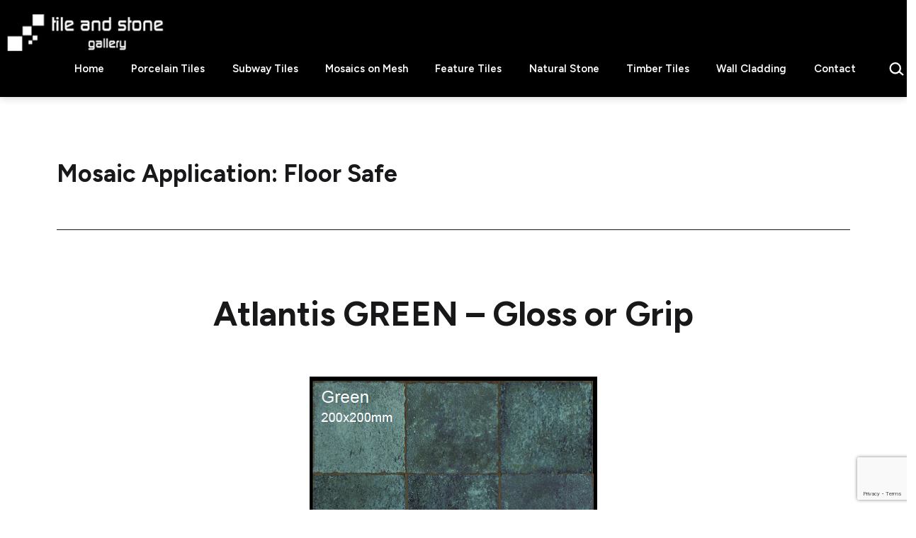

--- FILE ---
content_type: text/html; charset=UTF-8
request_url: https://www.tileandstone.com.au/mosaic-application/floor-safe/
body_size: 19212
content:
<!doctype html>
<html lang="en-AU" >
<head>
	<meta charset="UTF-8" />
	<meta name="viewport" content="width=device-width, initial-scale=1.0" />
	<title>Floor Safe &#8211; Tile &amp; Stone Gallery</title>
<meta name='robots' content='max-image-preview:large' />
<link rel='dns-prefetch' href='//fonts.googleapis.com' />
<link href='https://fonts.gstatic.com' crossorigin rel='preconnect' />
<link rel="alternate" type="application/rss+xml" title="Tile &amp; Stone Gallery &raquo; Feed" href="https://www.tileandstone.com.au/feed/" />
<link rel="alternate" type="application/rss+xml" title="Tile &amp; Stone Gallery &raquo; Comments Feed" href="https://www.tileandstone.com.au/comments/feed/" />
<link rel="alternate" type="application/rss+xml" title="Tile &amp; Stone Gallery &raquo; Floor Safe Mosaic Application Feed" href="https://www.tileandstone.com.au/mosaic-application/floor-safe/feed/" />
<style id='wp-img-auto-sizes-contain-inline-css'>
img:is([sizes=auto i],[sizes^="auto," i]){contain-intrinsic-size:3000px 1500px}
/*# sourceURL=wp-img-auto-sizes-contain-inline-css */
</style>
<link rel='stylesheet' id='sbi_styles-css' href='https://www.tileandstone.com.au/wp-content/plugins/instagram-feed/css/sbi-styles.min.css?ver=6.10.0' media='all' />
<style id='wp-emoji-styles-inline-css'>

	img.wp-smiley, img.emoji {
		display: inline !important;
		border: none !important;
		box-shadow: none !important;
		height: 1em !important;
		width: 1em !important;
		margin: 0 0.07em !important;
		vertical-align: -0.1em !important;
		background: none !important;
		padding: 0 !important;
	}
/*# sourceURL=wp-emoji-styles-inline-css */
</style>
<link rel='stylesheet' id='wp-block-library-css' href='https://www.tileandstone.com.au/wp-includes/css/dist/block-library/style.min.css?ver=297ff678f1ec68b1a50f50a9b3ad0adb' media='all' />
<style id='classic-theme-styles-inline-css'>
/*! This file is auto-generated */
.wp-block-button__link{color:#fff;background-color:#32373c;border-radius:9999px;box-shadow:none;text-decoration:none;padding:calc(.667em + 2px) calc(1.333em + 2px);font-size:1.125em}.wp-block-file__button{background:#32373c;color:#fff;text-decoration:none}
/*# sourceURL=/wp-includes/css/classic-themes.min.css */
</style>
<link rel='stylesheet' id='wp-components-css' href='https://www.tileandstone.com.au/wp-includes/css/dist/components/style.min.css?ver=297ff678f1ec68b1a50f50a9b3ad0adb' media='all' />
<link rel='stylesheet' id='wp-preferences-css' href='https://www.tileandstone.com.au/wp-includes/css/dist/preferences/style.min.css?ver=297ff678f1ec68b1a50f50a9b3ad0adb' media='all' />
<link rel='stylesheet' id='wp-block-editor-css' href='https://www.tileandstone.com.au/wp-includes/css/dist/block-editor/style.min.css?ver=297ff678f1ec68b1a50f50a9b3ad0adb' media='all' />
<link rel='stylesheet' id='popup-maker-block-library-style-css' href='https://www.tileandstone.com.au/wp-content/plugins/popup-maker/dist/packages/block-library-style.css?ver=dbea705cfafe089d65f1' media='all' />
<link rel='stylesheet' id='twentig-blocks-css' href='https://www.tileandstone.com.au/wp-content/plugins/twentig/dist/style-index.css?ver=0078103f825eb552f6f7' media='all' />
<style id='twentig-blocks-inline-css'>
@media (width < 652px) { .tw-sm-hidden { display: none !important; }}@media (652px <= width < 1024px) { .tw-md-hidden { display: none !important; }}@media (width >= 1024px) { .tw-lg-hidden { display: none !important; }}
.tw-mt-0{margin-top:0px!important;}.tw-mb-0{margin-bottom:0px!important;}.tw-mt-1{margin-top:5px!important;}.tw-mb-1{margin-bottom:5px!important;}.tw-mt-2{margin-top:10px!important;}.tw-mb-2{margin-bottom:10px!important;}.tw-mt-3{margin-top:15px!important;}.tw-mb-3{margin-bottom:15px!important;}.tw-mt-4{margin-top:20px!important;}.tw-mb-4{margin-bottom:20px!important;}.tw-mt-5{margin-top:30px!important;}.tw-mb-5{margin-bottom:30px!important;}.tw-mt-6{margin-top:40px!important;}.tw-mb-6{margin-bottom:40px!important;}.tw-mt-7{margin-top:50px!important;}.tw-mb-7{margin-bottom:50px!important;}.tw-mt-8{margin-top:60px!important;}.tw-mb-8{margin-bottom:60px!important;}.tw-mt-9{margin-top:80px!important;}.tw-mb-9{margin-bottom:80px!important;}.tw-mt-10{margin-top:100px!important;}.tw-mb-10{margin-bottom:100px!important;}.tw-mt-auto{margin-top:auto!important;}.tw-mb-auto{margin-bottom:auto!important;}
/*# sourceURL=twentig-blocks-inline-css */
</style>
<link rel='stylesheet' id='twenty-twenty-one-custom-color-overrides-css' href='https://www.tileandstone.com.au/wp-content/themes/twentytwentyone/assets/css/custom-color-overrides.css?ver=1.0' media='all' />
<style id='twenty-twenty-one-custom-color-overrides-inline-css'>
:root .editor-styles-wrapper{--global--color-background: #ffffff;--global--color-primary: #000;--global--color-secondary: #000;--button--color-background: #000;--button--color-text-hover: #000;}
/*# sourceURL=twenty-twenty-one-custom-color-overrides-inline-css */
</style>
<style id='global-styles-inline-css'>
:root{--wp--preset--aspect-ratio--square: 1;--wp--preset--aspect-ratio--4-3: 4/3;--wp--preset--aspect-ratio--3-4: 3/4;--wp--preset--aspect-ratio--3-2: 3/2;--wp--preset--aspect-ratio--2-3: 2/3;--wp--preset--aspect-ratio--16-9: 16/9;--wp--preset--aspect-ratio--9-16: 9/16;--wp--preset--color--black: #000000;--wp--preset--color--cyan-bluish-gray: #abb8c3;--wp--preset--color--white: #FFFFFF;--wp--preset--color--pale-pink: #f78da7;--wp--preset--color--vivid-red: #cf2e2e;--wp--preset--color--luminous-vivid-orange: #ff6900;--wp--preset--color--luminous-vivid-amber: #fcb900;--wp--preset--color--light-green-cyan: #7bdcb5;--wp--preset--color--vivid-green-cyan: #00d084;--wp--preset--color--pale-cyan-blue: #8ed1fc;--wp--preset--color--vivid-cyan-blue: #0693e3;--wp--preset--color--vivid-purple: #9b51e0;--wp--preset--color--dark-gray: #28303D;--wp--preset--color--gray: #39414D;--wp--preset--color--green: #D1E4DD;--wp--preset--color--blue: #D1DFE4;--wp--preset--color--purple: #D1D1E4;--wp--preset--color--red: #E4D1D1;--wp--preset--color--orange: #E4DAD1;--wp--preset--color--yellow: #EEEADD;--wp--preset--color--subtle: #f4f4f4;--wp--preset--gradient--vivid-cyan-blue-to-vivid-purple: linear-gradient(135deg,rgb(6,147,227) 0%,rgb(155,81,224) 100%);--wp--preset--gradient--light-green-cyan-to-vivid-green-cyan: linear-gradient(135deg,rgb(122,220,180) 0%,rgb(0,208,130) 100%);--wp--preset--gradient--luminous-vivid-amber-to-luminous-vivid-orange: linear-gradient(135deg,rgb(252,185,0) 0%,rgb(255,105,0) 100%);--wp--preset--gradient--luminous-vivid-orange-to-vivid-red: linear-gradient(135deg,rgb(255,105,0) 0%,rgb(207,46,46) 100%);--wp--preset--gradient--very-light-gray-to-cyan-bluish-gray: linear-gradient(135deg,rgb(238,238,238) 0%,rgb(169,184,195) 100%);--wp--preset--gradient--cool-to-warm-spectrum: linear-gradient(135deg,rgb(74,234,220) 0%,rgb(151,120,209) 20%,rgb(207,42,186) 40%,rgb(238,44,130) 60%,rgb(251,105,98) 80%,rgb(254,248,76) 100%);--wp--preset--gradient--blush-light-purple: linear-gradient(135deg,rgb(255,206,236) 0%,rgb(152,150,240) 100%);--wp--preset--gradient--blush-bordeaux: linear-gradient(135deg,rgb(254,205,165) 0%,rgb(254,45,45) 50%,rgb(107,0,62) 100%);--wp--preset--gradient--luminous-dusk: linear-gradient(135deg,rgb(255,203,112) 0%,rgb(199,81,192) 50%,rgb(65,88,208) 100%);--wp--preset--gradient--pale-ocean: linear-gradient(135deg,rgb(255,245,203) 0%,rgb(182,227,212) 50%,rgb(51,167,181) 100%);--wp--preset--gradient--electric-grass: linear-gradient(135deg,rgb(202,248,128) 0%,rgb(113,206,126) 100%);--wp--preset--gradient--midnight: linear-gradient(135deg,rgb(2,3,129) 0%,rgb(40,116,252) 100%);--wp--preset--gradient--purple-to-yellow: linear-gradient(160deg, #D1D1E4 0%, #EEEADD 100%);--wp--preset--gradient--yellow-to-purple: linear-gradient(160deg, #EEEADD 0%, #D1D1E4 100%);--wp--preset--gradient--green-to-yellow: linear-gradient(160deg, #D1E4DD 0%, #EEEADD 100%);--wp--preset--gradient--yellow-to-green: linear-gradient(160deg, #EEEADD 0%, #D1E4DD 100%);--wp--preset--gradient--red-to-yellow: linear-gradient(160deg, #E4D1D1 0%, #EEEADD 100%);--wp--preset--gradient--yellow-to-red: linear-gradient(160deg, #EEEADD 0%, #E4D1D1 100%);--wp--preset--gradient--purple-to-red: linear-gradient(160deg, #D1D1E4 0%, #E4D1D1 100%);--wp--preset--gradient--red-to-purple: linear-gradient(160deg, #E4D1D1 0%, #D1D1E4 100%);--wp--preset--font-size--small: 14.4px;--wp--preset--font-size--medium: 18px;--wp--preset--font-size--large: 24px;--wp--preset--font-size--x-large: 42px;--wp--preset--font-size--extra-small: 14px;--wp--preset--font-size--normal: 16px;--wp--preset--font-size--h-3: 32px;--wp--preset--font-size--extra-large: 40px;--wp--preset--font-size--h-2: 48px;--wp--preset--font-size--huge: 34px;--wp--preset--font-size--gigantic: 144px;--wp--preset--spacing--20: 0.44rem;--wp--preset--spacing--30: 0.67rem;--wp--preset--spacing--40: 1rem;--wp--preset--spacing--50: 1.5rem;--wp--preset--spacing--60: 2.25rem;--wp--preset--spacing--70: 3.38rem;--wp--preset--spacing--80: 5.06rem;--wp--preset--shadow--natural: 6px 6px 9px rgba(0, 0, 0, 0.2);--wp--preset--shadow--deep: 12px 12px 50px rgba(0, 0, 0, 0.4);--wp--preset--shadow--sharp: 6px 6px 0px rgba(0, 0, 0, 0.2);--wp--preset--shadow--outlined: 6px 6px 0px -3px rgb(255, 255, 255), 6px 6px rgb(0, 0, 0);--wp--preset--shadow--crisp: 6px 6px 0px rgb(0, 0, 0);}:root :where(.is-layout-flow) > :first-child{margin-block-start: 0;}:root :where(.is-layout-flow) > :last-child{margin-block-end: 0;}:root :where(.is-layout-flow) > *{margin-block-start: 24px;margin-block-end: 0;}:root :where(.is-layout-constrained) > :first-child{margin-block-start: 0;}:root :where(.is-layout-constrained) > :last-child{margin-block-end: 0;}:root :where(.is-layout-constrained) > *{margin-block-start: 24px;margin-block-end: 0;}:root :where(.is-layout-flex){gap: 24px;}:root :where(.is-layout-grid){gap: 24px;}body .is-layout-flex{display: flex;}.is-layout-flex{flex-wrap: wrap;align-items: center;}.is-layout-flex > :is(*, div){margin: 0;}body .is-layout-grid{display: grid;}.is-layout-grid > :is(*, div){margin: 0;}.has-black-color{color: var(--wp--preset--color--black) !important;}.has-cyan-bluish-gray-color{color: var(--wp--preset--color--cyan-bluish-gray) !important;}.has-white-color{color: var(--wp--preset--color--white) !important;}.has-pale-pink-color{color: var(--wp--preset--color--pale-pink) !important;}.has-vivid-red-color{color: var(--wp--preset--color--vivid-red) !important;}.has-luminous-vivid-orange-color{color: var(--wp--preset--color--luminous-vivid-orange) !important;}.has-luminous-vivid-amber-color{color: var(--wp--preset--color--luminous-vivid-amber) !important;}.has-light-green-cyan-color{color: var(--wp--preset--color--light-green-cyan) !important;}.has-vivid-green-cyan-color{color: var(--wp--preset--color--vivid-green-cyan) !important;}.has-pale-cyan-blue-color{color: var(--wp--preset--color--pale-cyan-blue) !important;}.has-vivid-cyan-blue-color{color: var(--wp--preset--color--vivid-cyan-blue) !important;}.has-vivid-purple-color{color: var(--wp--preset--color--vivid-purple) !important;}.has-dark-gray-color{color: var(--wp--preset--color--dark-gray) !important;}.has-gray-color{color: var(--wp--preset--color--gray) !important;}.has-green-color{color: var(--wp--preset--color--green) !important;}.has-blue-color{color: var(--wp--preset--color--blue) !important;}.has-purple-color{color: var(--wp--preset--color--purple) !important;}.has-red-color{color: var(--wp--preset--color--red) !important;}.has-orange-color{color: var(--wp--preset--color--orange) !important;}.has-yellow-color{color: var(--wp--preset--color--yellow) !important;}.has-subtle-color{color: var(--wp--preset--color--subtle) !important;}.has-black-background-color{background-color: var(--wp--preset--color--black) !important;}.has-cyan-bluish-gray-background-color{background-color: var(--wp--preset--color--cyan-bluish-gray) !important;}.has-white-background-color{background-color: var(--wp--preset--color--white) !important;}.has-pale-pink-background-color{background-color: var(--wp--preset--color--pale-pink) !important;}.has-vivid-red-background-color{background-color: var(--wp--preset--color--vivid-red) !important;}.has-luminous-vivid-orange-background-color{background-color: var(--wp--preset--color--luminous-vivid-orange) !important;}.has-luminous-vivid-amber-background-color{background-color: var(--wp--preset--color--luminous-vivid-amber) !important;}.has-light-green-cyan-background-color{background-color: var(--wp--preset--color--light-green-cyan) !important;}.has-vivid-green-cyan-background-color{background-color: var(--wp--preset--color--vivid-green-cyan) !important;}.has-pale-cyan-blue-background-color{background-color: var(--wp--preset--color--pale-cyan-blue) !important;}.has-vivid-cyan-blue-background-color{background-color: var(--wp--preset--color--vivid-cyan-blue) !important;}.has-vivid-purple-background-color{background-color: var(--wp--preset--color--vivid-purple) !important;}.has-dark-gray-background-color{background-color: var(--wp--preset--color--dark-gray) !important;}.has-gray-background-color{background-color: var(--wp--preset--color--gray) !important;}.has-green-background-color{background-color: var(--wp--preset--color--green) !important;}.has-blue-background-color{background-color: var(--wp--preset--color--blue) !important;}.has-purple-background-color{background-color: var(--wp--preset--color--purple) !important;}.has-red-background-color{background-color: var(--wp--preset--color--red) !important;}.has-orange-background-color{background-color: var(--wp--preset--color--orange) !important;}.has-yellow-background-color{background-color: var(--wp--preset--color--yellow) !important;}.has-subtle-background-color{background-color: var(--wp--preset--color--subtle) !important;}.has-black-border-color{border-color: var(--wp--preset--color--black) !important;}.has-cyan-bluish-gray-border-color{border-color: var(--wp--preset--color--cyan-bluish-gray) !important;}.has-white-border-color{border-color: var(--wp--preset--color--white) !important;}.has-pale-pink-border-color{border-color: var(--wp--preset--color--pale-pink) !important;}.has-vivid-red-border-color{border-color: var(--wp--preset--color--vivid-red) !important;}.has-luminous-vivid-orange-border-color{border-color: var(--wp--preset--color--luminous-vivid-orange) !important;}.has-luminous-vivid-amber-border-color{border-color: var(--wp--preset--color--luminous-vivid-amber) !important;}.has-light-green-cyan-border-color{border-color: var(--wp--preset--color--light-green-cyan) !important;}.has-vivid-green-cyan-border-color{border-color: var(--wp--preset--color--vivid-green-cyan) !important;}.has-pale-cyan-blue-border-color{border-color: var(--wp--preset--color--pale-cyan-blue) !important;}.has-vivid-cyan-blue-border-color{border-color: var(--wp--preset--color--vivid-cyan-blue) !important;}.has-vivid-purple-border-color{border-color: var(--wp--preset--color--vivid-purple) !important;}.has-dark-gray-border-color{border-color: var(--wp--preset--color--dark-gray) !important;}.has-gray-border-color{border-color: var(--wp--preset--color--gray) !important;}.has-green-border-color{border-color: var(--wp--preset--color--green) !important;}.has-blue-border-color{border-color: var(--wp--preset--color--blue) !important;}.has-purple-border-color{border-color: var(--wp--preset--color--purple) !important;}.has-red-border-color{border-color: var(--wp--preset--color--red) !important;}.has-orange-border-color{border-color: var(--wp--preset--color--orange) !important;}.has-yellow-border-color{border-color: var(--wp--preset--color--yellow) !important;}.has-subtle-border-color{border-color: var(--wp--preset--color--subtle) !important;}.has-vivid-cyan-blue-to-vivid-purple-gradient-background{background: var(--wp--preset--gradient--vivid-cyan-blue-to-vivid-purple) !important;}.has-light-green-cyan-to-vivid-green-cyan-gradient-background{background: var(--wp--preset--gradient--light-green-cyan-to-vivid-green-cyan) !important;}.has-luminous-vivid-amber-to-luminous-vivid-orange-gradient-background{background: var(--wp--preset--gradient--luminous-vivid-amber-to-luminous-vivid-orange) !important;}.has-luminous-vivid-orange-to-vivid-red-gradient-background{background: var(--wp--preset--gradient--luminous-vivid-orange-to-vivid-red) !important;}.has-very-light-gray-to-cyan-bluish-gray-gradient-background{background: var(--wp--preset--gradient--very-light-gray-to-cyan-bluish-gray) !important;}.has-cool-to-warm-spectrum-gradient-background{background: var(--wp--preset--gradient--cool-to-warm-spectrum) !important;}.has-blush-light-purple-gradient-background{background: var(--wp--preset--gradient--blush-light-purple) !important;}.has-blush-bordeaux-gradient-background{background: var(--wp--preset--gradient--blush-bordeaux) !important;}.has-luminous-dusk-gradient-background{background: var(--wp--preset--gradient--luminous-dusk) !important;}.has-pale-ocean-gradient-background{background: var(--wp--preset--gradient--pale-ocean) !important;}.has-electric-grass-gradient-background{background: var(--wp--preset--gradient--electric-grass) !important;}.has-midnight-gradient-background{background: var(--wp--preset--gradient--midnight) !important;}.has-purple-to-yellow-gradient-background{background: var(--wp--preset--gradient--purple-to-yellow) !important;}.has-yellow-to-purple-gradient-background{background: var(--wp--preset--gradient--yellow-to-purple) !important;}.has-green-to-yellow-gradient-background{background: var(--wp--preset--gradient--green-to-yellow) !important;}.has-yellow-to-green-gradient-background{background: var(--wp--preset--gradient--yellow-to-green) !important;}.has-red-to-yellow-gradient-background{background: var(--wp--preset--gradient--red-to-yellow) !important;}.has-yellow-to-red-gradient-background{background: var(--wp--preset--gradient--yellow-to-red) !important;}.has-purple-to-red-gradient-background{background: var(--wp--preset--gradient--purple-to-red) !important;}.has-red-to-purple-gradient-background{background: var(--wp--preset--gradient--red-to-purple) !important;}.has-small-font-size{font-size: var(--wp--preset--font-size--small) !important;}.has-medium-font-size{font-size: var(--wp--preset--font-size--medium) !important;}.has-large-font-size{font-size: var(--wp--preset--font-size--large) !important;}.has-x-large-font-size{font-size: var(--wp--preset--font-size--x-large) !important;}.has-extra-small-font-size{font-size: var(--wp--preset--font-size--extra-small) !important;}.has-normal-font-size{font-size: var(--wp--preset--font-size--normal) !important;}.has-h-3-font-size{font-size: var(--wp--preset--font-size--h-3) !important;}.has-extra-large-font-size{font-size: var(--wp--preset--font-size--extra-large) !important;}.has-h-2-font-size{font-size: var(--wp--preset--font-size--h-2) !important;}.has-huge-font-size{font-size: var(--wp--preset--font-size--huge) !important;}.has-gigantic-font-size{font-size: var(--wp--preset--font-size--gigantic) !important;}
:root :where(.wp-block-pullquote){font-size: 1.5em;line-height: 1.6;}
/*# sourceURL=global-styles-inline-css */
</style>
<link rel='stylesheet' id='contact-form-7-css' href='https://www.tileandstone.com.au/wp-content/plugins/contact-form-7/includes/css/styles.css?ver=6.1.4' media='all' />
<link rel='stylesheet' id='udefault-css' href='https://www.tileandstone.com.au/wp-content/plugins/ultimate-wp-query-search-filterSMG/themes/default.css?ver=all' media='all' />
<link rel='stylesheet' id='ivory-search-styles-css' href='https://www.tileandstone.com.au/wp-content/plugins/add-search-to-menu/public/css/ivory-search.min.css?ver=5.5.12' media='all' />
<link rel='stylesheet' id='parent-style-css' href='https://www.tileandstone.com.au/wp-content/themes/twentytwentyone/style.css?ver=297ff678f1ec68b1a50f50a9b3ad0adb' media='all' />
<link rel='stylesheet' id='child-style-css' href='https://www.tileandstone.com.au/wp-content/themes/tileandstone-child/style.css?ver=297ff678f1ec68b1a50f50a9b3ad0adb' media='all' />
<link rel='stylesheet' id='twenty-twenty-one-style-css' href='https://www.tileandstone.com.au/wp-content/themes/twentytwentyone/style.css?ver=1.0' media='all' />
<style id='twenty-twenty-one-style-inline-css'>
:root{--global--color-background: #ffffff;--global--color-primary: #000;--global--color-secondary: #000;--button--color-background: #000;--button--color-text-hover: #000;}
/*# sourceURL=twenty-twenty-one-style-inline-css */
</style>
<link rel='stylesheet' id='twenty-twenty-one-print-style-css' href='https://www.tileandstone.com.au/wp-content/themes/twentytwentyone/assets/css/print.css?ver=1.0' media='print' />
<link rel='stylesheet' id='fancybox-css' href='https://www.tileandstone.com.au/wp-content/plugins/easy-fancybox/fancybox/1.5.4/jquery.fancybox.css?ver=1767863362' media='screen' />
<style id='fancybox-inline-css'>
#fancybox-outer{background:#ffffff}#fancybox-content{background:#ffffff;border-color:#ffffff;color:#000000;}#fancybox-title,#fancybox-title-float-main{color:#fff}
/*# sourceURL=fancybox-inline-css */
</style>
<link rel='stylesheet' id='popup-maker-site-css' href='https://www.tileandstone.com.au/wp-content/uploads/pum/pum-site-styles.css?generated=1764101243&#038;ver=1.21.5' media='all' />
<link rel='stylesheet' id='jquery-lazyloadxt-fadein-css-css' href='https://www.tileandstone.com.au/wp-content/plugins/a3-lazy-load/assets/css/jquery.lazyloadxt.fadein.css?ver=297ff678f1ec68b1a50f50a9b3ad0adb' media='all' />
<link rel='stylesheet' id='a3a3_lazy_load-css' href='https://www.tileandstone.com.au/wp-content/uploads/sass/a3_lazy_load.min.css?ver=1756774837' media='all' />
<link rel='stylesheet' id='twentig-twentyone-css' href='https://www.tileandstone.com.au/wp-content/plugins/twentig/dist/css/twentytwentyone/style.css?ver=1.9.6' media='all' />
<style id='twentig-twentyone-inline-css'>
.menu-search:last-child{margin-inline-end:var(--primary-nav--padding)}.header-actions .search-form{margin:0;position:relative;max-width:100%}.header-actions .search-submit{background:transparent!important;border:0;position:absolute;padding:2px;right:0;top:50%;margin:-14px 0 0}.header-actions .search-field:placeholder-shown + .search-submit{pointer-events:none}.header-actions .search-field:not(:focus){cursor:pointer}.header-actions .search-field{-webkit-appearance:none;-webkit-border-radius:0;margin:0;font-size:var(--primary-nav--font-size-sub-menu);padding:4px 34px 4px 0;border:0;border-bottom:1px solid transparent;color:currentcolor;background:transparent!important;width:0;transition:width 0.4s ease-in-out,border-color 0.2s ease-in-out}.header-actions .search-field::placeholder{color:currentcolor}.header-actions .search-form:focus-within .search-field{width:200px;border-color:currentcolor}.header-actions .search-field:focus{outline:none}.header-actions .search-field:focus-visible{outline-offset:5px}.rtl .header-actions .search-submit{right:auto;left:0}.rtl .header-actions .search-field{padding:4px 0 4px 34px}@media (max-width:1023px){.tw-header-padding-small{--header--padding:24px}.menu-button-container{display:flex;padding-inline-end:calc(var(--site--padding) - 20px)}.has-logo .menu-button-container{padding-top:calc(var(--header--padding) + (var(--logo--height) - 45px)/2)}.site-header:not(.has-logo) .menu-button-container{padding-top:calc(var(--header--padding) + var(--branding--title--font-size)*1.2/2 - 22.5px)}.lock-scrolling .site{position:fixed;max-width:100%;width:100%}.site-header .primary-navigation{position:absolute;top:var(--global--admin-bar--height)}.primary-navigation-open .primary-navigation{width:100%;position:fixed;z-index:2}.primary-navigation>.primary-menu-container{display:block;position:fixed;visibility:hidden;opacity:0;top:0;height:100vh;z-index:499;overflow-x:hidden;overflow-y:auto;transform:translateY(var(--global--spacing-vertical));padding:calc(var(--global--spacing-unit)*6) var(--site--padding) var(--global--spacing-horizontal);background-color:var(--header--color-background);margin-inline-start:0}.admin-bar .primary-navigation>.primary-menu-container{top:0}.has-logo .primary-menu-container{padding-top:calc(80px + var(--logo--height))}.has-title-and-tagline .primary-menu-container{padding-top:calc(80px + var(--branding--title--font-size))}.primary-navigation>div>.menu-wrapper{padding-bottom:120px}.primary-navigation>div>.menu-wrapper:not(:last-child){padding-bottom:20px}.primary-navigation>div>.menu-wrapper li{display:block!important;position:relative;width:100%;margin-inline-start:0!important}.header-actions .search-field,.primary-navigation a{font-size:var(--primary-nav--font-size-mobile)}.site-header .primary-navigation .primary-menu-container .menu-wrapper a{padding-inline:0}.primary-navigation .sub-menu .menu-item>a{font-size:var(--primary-nav--font-size-sub-menu-mobile)}ul.header-actions{margin-inline-start:0;padding-bottom:120px;justify-content:flex-start}.header-actions .menu-search{margin:0 0 35px;width:100%}.header-actions .menu-search:last-child{margin-bottom:0}.header-actions .search-field{width:100%;border-color:currentcolor}.header-actions .menu-button{width:100%;margin:0}.header-actions .menu-button a{display:inline-block}.social-item + .menu-button{margin-top:35px}.menu-search + .menu-button{margin-top:15px}.header-actions .social-item{margin-inline-start:calc(0px - var(--primary-nav--padding))}.header-actions .social-item a{padding:var(--primary-nav--padding)}.header-actions .social-item + .social-item{margin-inline-start:0}#site-navigation .sub-menu{position:relative;display:block!important;padding:0;padding-inline-start:20px;margin:0;border:0;top:auto}.site-header .sub-menu-toggle,.site-header .sub-menu::after,.site-header .sub-menu::before{display:none!important}}#colophon{padding:0;max-width:none;color:var(--footer--color-text)}.footer-custom .has-text-color a:not(.wp-block-button__link){color:currentcolor}.footer-custom>:not(.alignfull):not(.alignwide){max-width:var(--responsive--aligndefault-width);margin-inline:auto}:root{--max--alignwide-width:1400px;--max--aligndefault-width:790px;--font-base:'Figtree',sans-serif;--global--font-size-base:1rem;--font-headings:'Figtree',sans-serif;--heading--font-weight:700;--heading--font-weight-page-title:700;--heading--font-weight-strong:700;--widget--font-weight-title:700;--global--font-size-xxl:2.125rem;--primary-nav--font-size:0.9375rem;--primary-nav--font-weight:600;--button--border-radius:6px;--button--border-width:1px;--form--border-width:1px;--archive-img-ratio:56.25%;--global--color-primary:#18181a;--global--color-secondary:#18181a;--content--color--link:#3876e8;--header--color-background:#000000;--branding--color-text:#4c4c4f;--header--color-text:#ffffff;--header--color-link-hover:#ffffff;--footer--color-background:#f0f0f0;--footer--color-text:#18181a;--footer--color-link:#18181a;--footer--color-link-hover:#18181a}.site-header{box-shadow:0 2px 10px 0 rgba(0,0,0,0.16)}.single-post{--global--font-size-page-title:3.5rem}.site-logo .custom-logo{max-width:240px;max-height:none!important}:root{--logo--height:57.56px;--logo--height-mobile:47.97px}.search-form .search-submit,.wp-block-search .wp-block-search__button{border-radius:0}.site-footer a,.widget-area a{text-decoration:none}.site-footer a:hover,.widget-area a:hover,.site-footer a:focus,.widget-area a:focus{text-decoration:underline}.footer-navigation-wrapper li a:hover{text-decoration-style:solid}:root{--wp--preset--color--subtle:#f4f4f4}:root .has-subtle-background-color,:root .has-subtle-background-background-color{background-color:#f4f4f4}:root .has-subtle-color{color:#f4f4f4}:not(.has-text-color).has-green-background-color[class],:not(.has-text-color).has-blue-background-color[class],:not(.has-text-color).has-purple-background-color[class],:not(.has-text-color).has-red-background-color[class],:not(.has-text-color).has-orange-background-color[class],:not(.has-text-color).has-yellow-background-color[class]{color:var(--global--color-primary)}.site-footer>.site-info,.single .site-main>article>.entry-footer,.page-header,.pagination,.comments-pagination,.wp-block-image.is-style-twentytwentyone-border img,.wp-block-image.is-style-twentytwentyone-image-frame img,.wp-block-latest-posts.is-style-twentytwentyone-latest-posts-borders li,.wp-block-media-text.is-style-twentytwentyone-border,.wp-block-group.is-style-twentytwentyone-border{border-width:1px}input[type=checkbox]:after{left:7px;top:4px}#page input[type=submit],#page .wp-block-button:not(.is-style-outline) .wp-block-button__link:not(.has-background),.wp-block-file .wp-block-file__button{background-color:#366160;border-color:#366160;color:#ffffff}#page .wp-block-button.is-style-outline .wp-block-button__link:not(.has-background):not(.has-text-color){border-color:#366160;color:#366160}input[type=submit]:hover,input[type=submit]:focus,input[type=submit]:active,.wp-block-button:not(.is-style-outline) .wp-block-button__link:not(.has-background):hover,.wp-block-button:not(.is-style-outline) .wp-block-button__link:not(.has-background):focus,.wp-block-button:not(.is-style-outline) .wp-block-button__link:not(.has-background):active,.wp-block-button.is-style-outline .wp-block-button__link:not(.has-text-color):hover,.wp-block-button.is-style-outline .wp-block-button__link:not(.has-text-color):focus,.wp-block-button.is-style-outline .wp-block-button__link:not(.has-text-color):active,.wp-block-file .wp-block-file__button:hover,.wp-block-file .wp-block-file__button:focus,.wp-block-file .wp-block-file__button:active{background-color:#3876e8!important;border-color:#3876e8!important;color:#ffffff!important}@media(max-width:651px){.site-logo .custom-logo{max-width:200px;max-height:none!important}}.wpcf7-form p{margin-bottom:30px}span.wpcf7-form-control-wrap{display:block;margin-top:10px}div.wpcf7 .ajax-loader,div.wpcf7 wpcf7-spinner{margin-left:20px;vertical-align:text-top}.wpcf7-not-valid-tip{font-size:var(--global--font-size-xs);margin-top:5px;color:var(--error--color)}.wpcf7-text{width:100%}.wpcf7 form .wpcf7-response-output{margin:40px 0 0;border:0;padding:0;color:var(--error--color)}.wpcf7 form.sent .wpcf7-response-output{color:currentcolor}.wpcf7-list-item.first{margin-left:0}.wpcf7-list-item label{display:flex}input + .wpcf7-list-item-label,.wpcf7-list-item-label + input{margin-left:10px}
/*# sourceURL=twentig-twentyone-inline-css */
</style>
<link rel='stylesheet' id='twentig-twentyone-fonts-css' href='https://fonts.googleapis.com/css2?family=Figtree%3Aital%2Cwght%400%2C400%3B0%2C600%3B0%2C700%3B1%2C400&#038;display=swap' media='all' />
<link rel='stylesheet' id='cyclone-template-style-dark-0-css' href='https://www.tileandstone.com.au/wp-content/plugins/cyclone-slider-2/templates/dark/style.css?ver=3.2.0' media='all' />
<link rel='stylesheet' id='cyclone-template-style-default-0-css' href='https://www.tileandstone.com.au/wp-content/plugins/cyclone-slider-2/templates/default/style.css?ver=3.2.0' media='all' />
<link rel='stylesheet' id='cyclone-template-style-standard-0-css' href='https://www.tileandstone.com.au/wp-content/plugins/cyclone-slider-2/templates/standard/style.css?ver=3.2.0' media='all' />
<link rel='stylesheet' id='cyclone-template-style-thumbnails-0-css' href='https://www.tileandstone.com.au/wp-content/plugins/cyclone-slider-2/templates/thumbnails/style.css?ver=3.2.0' media='all' />
<!--n2css--><!--n2js--><script src="https://www.tileandstone.com.au/wp-includes/js/jquery/jquery.min.js?ver=3.7.1" id="jquery-core-js"></script>
<script src="https://www.tileandstone.com.au/wp-includes/js/jquery/jquery-migrate.min.js?ver=3.4.1" id="jquery-migrate-js"></script>
<script id="twenty-twenty-one-ie11-polyfills-js-after">
( Element.prototype.matches && Element.prototype.closest && window.NodeList && NodeList.prototype.forEach ) || document.write( '<script src="https://www.tileandstone.com.au/wp-content/themes/twentytwentyone/assets/js/polyfills.js?ver=1.0"></scr' + 'ipt>' );
//# sourceURL=twenty-twenty-one-ie11-polyfills-js-after
</script>
<script src="https://www.tileandstone.com.au/wp-content/themes/twentytwentyone/assets/js/primary-navigation.js?ver=1.0" id="twenty-twenty-one-primary-navigation-script-js" defer data-wp-strategy="defer"></script>
<link rel="https://api.w.org/" href="https://www.tileandstone.com.au/wp-json/" /><link rel="EditURI" type="application/rsd+xml" title="RSD" href="https://www.tileandstone.com.au/xmlrpc.php?rsd" />

<noscript><style>.tw-block-animation{opacity:1;transform:none;clip-path:none;}</style></noscript>
<style id="custom-background-css">
body.custom-background { background-color: #ffffff; }
</style>
	<link rel="icon" href="https://www.tileandstone.com.au/wp-content/uploads/2021/05/Web-logo.png" sizes="32x32" />
<link rel="icon" href="https://www.tileandstone.com.au/wp-content/uploads/2021/05/Web-logo.png" sizes="192x192" />
<link rel="apple-touch-icon" href="https://www.tileandstone.com.au/wp-content/uploads/2021/05/Web-logo.png" />
<meta name="msapplication-TileImage" content="https://www.tileandstone.com.au/wp-content/uploads/2021/05/Web-logo.png" />
		<style id="wp-custom-css">
			.pagination span{ padding: 10px; }
.pagination a{ padding: 10px; background: #000; color: #FFF; text-decoration: none; margin-right: 5px;  }
.wp-block-group:before {
    content: none !important;
    display: block;
    clear: both;
}
.productimage{ text-align: center; }
.wpcf7{ background: #EEE; padding: 30px; border-radius: 4px; }
.wpcf7 p{ margin-bottom: 15px; display: block !important; }
.wpcf7 h4{ margin-bottom: 20px !important; }
.entry-title{ text-align: center; }
.flex{ padding: 30px;  margin: 0px auto; display: flex; flex-wrap: wrap; justify-content: space-between; }

.flex p{ display: inline-block; }
.flex p img{ margin-right: 10px; }
.flex .right, .flex .middle, .flex .left{ flex: 1 0 29%; padding: 20px; }
.flex .right img, .flex .middle img, .flex .left img{ max-width: 100% !important; height: auto !important; }
.flex p{ margin-bottom: 20px;  }
ul.tilesblock{ display: flex !important; flex-wrap: wrap !important; }
.tilesblock li, .tile, #tilearea article{ text-align: center; list-style: none;flex: 0 0 20%; padding: 10px; }
.tilesblock li:nth-child(4n+4), #tilearea article:nth-child(4n+4){ margin-right: 0px;}
.tilesblock li a, #tilearea article a{ text-decoration: none; color: #333;}
.tileimage img, #tilearea article img{     object-fit: contain;
    height: 250px !important;
    width: 100% !important; }
.tilename{ font-size: 14px; }
input[type=checkbox], input[type=radio] { width: 15px !important; height: 15px !important; margin-right: 10px; }

/* ===== UWPQSF (Ultimate WP Query Search Filter) – Compact Sidebar ===== */
/* Scope to any instance generated by the plugin */
[id^="uwpqsf_id"] {
  --ui-bg: #f9fafb;
  --ui-border: #e5e7eb;
  --ui-text: #374151;
  --ui-heading: #111827;
  font-size: 14px;
  line-height: 1.3;
  background: var(--ui-bg);
  border: 1px solid var(--ui-border);
  border-radius: 8px;
  padding: 12px;
}

/* Generic spacing for fields/blocks */
[id^="uwpqsf_id"] .uwpqsf_taxonomy,
[id^="uwpqsf_id"] .uwpqsf_meta,
[id^="uwpqsf_id"] .uwpqsf_text,
[id^="uwpqsf_id"] .uwpqsf_number,
[id^="uwpqsf_id"] .uwpqsf_select,
[id^="uwpqsf_id"] .uwpqsf_radio,
[id^="uwpqsf_id"] .uwpqsf_checkbox {
  margin-bottom: 12px;
}

/* Group headings (covers common label/title patterns) */
[id^="uwpqsf_id"] legend,
[id^="uwpqsf_id"] .uwpqsf_label,
[id^="uwpqsf_id"] .uwpqsf_title,
[id^="uwpqsf_id"] .uwpqsf_head {
  display: block;
  margin: 0 0 6px;
  padding: 0 0 4px;
  border-bottom: 1px solid var(--ui-border);
  color: var(--ui-heading);
  font-weight: 600;
  font-size: 0.95rem;
}

/* Lists of terms – keep long groups compact with a scrollbar */
[id^="uwpqsf_id"] .uwpqsf_taxonomy ul,
[id^="uwpqsf_id"] .uwpqsf_meta ul,
[id^="uwpqsf_id"] .uwpqsf_child_taxonomy ul {
  list-style: none;
  margin: 0;
  padding: 0;
  max-height: 180px;          /* adjust per your taste */
  overflow: auto;
}

/* Each option row */
[id^="uwpqsf_id"] .uwpqsf_taxonomy li,
[id^="uwpqsf_id"] .uwpqsf_meta li {
  display: flex;
  align-items: center;
  gap: 8px;
  margin: 4px 0;
}

/* Inputs + labels */
[id^="uwpqsf_id"] input[type="checkbox"],
[id^="uwpqsf_id"] input[type="radio"] {
  transform: scale(1.05);
}

[id^="uwpqsf_id"] label {
  color: var(--ui-text);
  cursor: pointer;
  user-select: none;
}

/* Nice 'selected' highlight when supported */
[id^="uwpqsf_id"] li:has(input:checked) label {
  font-weight: 600;
}

/* Text/select fields */
[id^="uwpqsf_id"] input[type="text"],
[id^="uwpqsf_id"] input[type="search"],
[id^="uwpqsf_id"] select {
  width: 100%;
  padding: 8px 10px;
  border: 1px solid var(--ui-border);
  border-radius: 6px;
  background: #fff;
  color: var(--ui-text);
  outline: none;
}

[id^="uwpqsf_id"] input[type="text"]:focus,
[id^="uwpqsf_id"] input[type="search"]:focus,
[id^="uwpqsf_id"] select:focus {
  border-color: #cbd5e1;
  box-shadow: 0 0 0 3px rgba(59,130,246,.12);
}

/* Buttons (submit/reset) */
[id^="uwpqsf_id"] .uwpqsf_submit,
[id^="uwpqsf_id"] .uwpqsf_reset {
  margin-top: 6px;
}

[id^="uwpqsf_id"] .uwpqsf_submit input[type="submit"],
[id^="uwpqsf_id"] .uwpqsf_reset input[type="reset"],
[id^="uwpqsf_id"] .uwpqsf_submit button,
[id^="uwpqsf_id"] .uwpqsf_reset button {
  width: 100%;
  padding: 9px 12px;
  border-radius: 6px;
  border: 1px solid #d1d5db;
  background: #ffffff;
  color: #111827;
  font-weight: 600;
  cursor: pointer;
}

[id^="uwpqsf_id"] .uwpqsf_submit input[type="submit"]:hover,
[id^="uwpqsf_id"] .uwpqsf_reset input[type="reset"]:hover,
[id^="uwpqsf_id"] .uwpqsf_submit button:hover,
[id^="uwpqsf_id"] .uwpqsf_reset button:hover {
  background: #f3f4f6;
}

/* Put submit + reset side-by-side if both exist */
@supports (display: grid) {
  [id^="uwpqsf_id"] .uwpqsf_submit + .uwpqsf_reset,
  [id^="uwpqsf_id"] .uwpqsf_reset + .uwpqsf_submit {
    margin-top: 0;
  }
  [id^="uwpqsf_id"] .uwpqsf_submit,
  [id^="uwpqsf_id"] .uwpqsf_reset {
    display: grid;
    grid-template-columns: 1fr 1fr;
    gap: 8px;
  }
  /* When only one button inside each wrapper, make each full width */
  [id^="uwpqsf_id"] .uwpqsf_submit input,
  [id^="uwpqsf_id"] .uwpqsf_reset input,
  [id^="uwpqsf_id"] .uwpqsf_submit button,
  [id^="uwpqsf_id"] .uwpqsf_reset button {
    grid-column: 1 / -1;
  }
}

/* Tiny scrollbars to keep it neat */
[id^="uwpqsf_id"] ul::-webkit-scrollbar { width: 6px; }
[id^="uwpqsf_id"] ul::-webkit-scrollbar-thumb { background: #d1d5db; border-radius: 6px; }
@media (max-width: 1200px) {
		
	.tilesblock li, .tile, #tilearea article{ flex: 0 0 30%; }	.flex .right, .flex .middle, .flex .left{ flex: 1 0 48%; padding: 10px; }	
}
}


/* Reduce overall padding/spacing on small screens */
@media (max-width: 800px) {
  [id^="uwpqsf_id"] { padding: 10px; font-size: 13px; }
  [id^="uwpqsf_id"] .uwpqsf_taxonomy ul,
  [id^="uwpqsf_id"] .uwpqsf_meta ul { max-height: 150px; }
	
.flex .right, .flex .middle, .flex .left{ flex: 1 0 48%; }	
	
	.tilesblock li, .tile, #tilearea article{ flex: 0 0 30%; }	
}

@media (max-width: 550px) {
	.flex .right, .flex .middle, .flex .left{ flex: 0 0 100%; padding: 0 }	
			.tilesblock li, .tile, #tilearea article{ flex: 0 0 45%; }	
}
		</style>
		</head>

<body class="archive tax-mosaic-application term-floor-safe term-134 custom-background wp-custom-logo wp-embed-responsive wp-theme-twentytwentyone wp-child-theme-tileandstone-child twentytwentyone is-light-theme no-js hfeed has-main-navigation no-widgets tw-header-layout-menu-right tw-header-full tw-header-bg tw-header-sticky tw-header-break-tablet tw-header-padding-small tw-nav-spacing-large tw-nav-hover-none tw-footer-bg tw-link-minimal tw-no-meta-label">
<div id="page" class="site">
	<a class="skip-link screen-reader-text" href="#content">
		Skip to content	</a>

	
<header id="masthead" class="site-header has-logo has-menu">

	

<div class="site-branding">

			<div class="site-logo"><a href="https://www.tileandstone.com.au/" class="custom-logo-link" rel="home"><img width="246" height="59" src="https://www.tileandstone.com.au/wp-content/uploads/2025/08/tile-and-stone-gallery-logo.png" class="custom-logo" alt="Tile &amp; Stone Gallery" decoding="async" /></a></div>
	
						<p class="screen-reader-text"><a href="https://www.tileandstone.com.au/" rel="home">Tile &amp; Stone Gallery</a></p>
			
	</div><!-- .site-branding -->
	
	<nav id="site-navigation" class="primary-navigation" aria-label="Primary menu">
		<div class="menu-button-container">
			<button id="primary-mobile-menu" class="button" aria-controls="primary-menu-list" aria-expanded="false">
				<span class="dropdown-icon open">Menu					<svg class="svg-icon" width="24" height="24" aria-hidden="true" role="img" focusable="false" viewBox="0 0 24 24" fill="none" xmlns="http://www.w3.org/2000/svg"><path fill-rule="evenodd" clip-rule="evenodd" d="M4.5 6H19.5V7.5H4.5V6ZM4.5 12H19.5V13.5H4.5V12ZM19.5 18H4.5V19.5H19.5V18Z" fill="currentColor"/></svg>				</span>
				<span class="dropdown-icon close">Close					<svg class="svg-icon" width="24" height="24" aria-hidden="true" role="img" focusable="false" viewBox="0 0 24 24" fill="none" xmlns="http://www.w3.org/2000/svg"><path fill-rule="evenodd" clip-rule="evenodd" d="M12 10.9394L5.53033 4.46973L4.46967 5.53039L10.9393 12.0001L4.46967 18.4697L5.53033 19.5304L12 13.0607L18.4697 19.5304L19.5303 18.4697L13.0607 12.0001L19.5303 5.53039L18.4697 4.46973L12 10.9394Z" fill="currentColor"/></svg>				</span>
			</button><!-- #primary-mobile-menu -->
		</div><!-- .menu-button-container -->
		<div class="primary-menu-container"><ul id="primary-menu-list" class="menu-wrapper"><li id="menu-item-9" class="menu-item menu-item-type-post_type menu-item-object-page menu-item-home menu-item-9"><a href="https://www.tileandstone.com.au/">Home</a></li>
<li id="menu-item-32" class="menu-item menu-item-type-post_type menu-item-object-page menu-item-32"><a href="https://www.tileandstone.com.au/porcelain/">Porcelain Tiles</a></li>
<li id="menu-item-41460" class="menu-item menu-item-type-post_type menu-item-object-page menu-item-41460"><a href="https://www.tileandstone.com.au/subway-tiles/">Subway Tiles</a></li>
<li id="menu-item-30" class="menu-item menu-item-type-post_type menu-item-object-page menu-item-30"><a href="https://www.tileandstone.com.au/mosaics/">Mosaics on Mesh</a></li>
<li id="menu-item-28" class="menu-item menu-item-type-post_type menu-item-object-page menu-item-28"><a href="https://www.tileandstone.com.au/features/">Feature Tiles</a></li>
<li id="menu-item-31" class="menu-item menu-item-type-post_type menu-item-object-page menu-item-31"><a href="https://www.tileandstone.com.au/natural-stone/">Natural Stone</a></li>
<li id="menu-item-27" class="menu-item menu-item-type-post_type menu-item-object-page menu-item-27"><a href="https://www.tileandstone.com.au/timber-tiles/">Timber Tiles</a></li>
<li id="menu-item-29" class="menu-item menu-item-type-post_type menu-item-object-page menu-item-29"><a href="https://www.tileandstone.com.au/wall-cladding/">Wall Cladding</a></li>
<li id="menu-item-26" class="menu-item menu-item-type-post_type menu-item-object-page menu-item-26"><a href="https://www.tileandstone.com.au/contact/">Contact</a></li>
</ul><ul class="header-actions"><li class="menu-search">		<form role="search" method="get" class="search-form" action="https://www.tileandstone.com.au/">
			<label for="search-form-1" class="screen-reader-text">Search&hellip;</label>
			<input type="search" autocomplete="off" id="search-form-1" placeholder="Search&hellip;" class="search-field" value="" name="s" />
			<button type="submit" class="search-submit" aria-label="Search">
				<svg xmlns="http://www.w3.org/2000/svg" width="24" height="24" viewBox="0 0 24 24"><path d="M1.5 11.4a8.323 8.323 0 008.25 8.25 7.86 7.86 0 005.4-2.1l5.1 4.35 1.5-1.65-5.1-4.5a7.937 7.937 0 001.35-4.5A8.323 8.323 0 009.75 3a8.355 8.355 0 00-8.25 8.4zm2.25-.15a6 6 0 116 6 6.018 6.018 0 01-6-6z"/></svg>
			</button>
		</form>

		</li></ul></div>	</nav><!-- #site-navigation -->
	
</header><!-- #masthead -->

	<div id="content" class="site-content">
		<div id="primary" class="content-area">
			<main id="main" class="site-main">


	<header class="page-header alignwide">
		<h1 class="page-title"><span class="archive-title-prefix">Mosaic Application:</span> <span>Floor Safe</span></h1>			</header><!-- .page-header -->

					
<article id="post-28445" class="post-28445 mosaics-tiles type-mosaics-tiles status-publish has-post-thumbnail hentry mosaic-shapes-square mosaic-type-glass mosaic-application-external-use mosaic-application-floor-safe mosaic-application-internal-use mosaic-application-pool-submerged-water-feature mosaic-colour-green mosaic-finish-external-anti-slip-rustic-structured-grip-textured mosaic-finish-gloss-polished-glazed mosaic-stock-location-brisbane-qld mosaic-stock-location-melbourne-vic mosaic-stock-location-sydney-nsw entry">

	
<header class="entry-header">
	<h2 class="entry-title default-max-width"><a href="https://www.tileandstone.com.au/mosaics-tiles/atlantis-green-gloss-or-grip/">Atlantis GREEN &#8211; Gloss or Grip</a></h2>
				
		
			<figure class="post-thumbnail">
				<a class="post-thumbnail-inner alignwide" href="https://www.tileandstone.com.au/mosaics-tiles/atlantis-green-gloss-or-grip/" aria-hidden="true" tabindex="-1">
					<img width="406" height="406" src="//www.tileandstone.com.au/wp-content/plugins/a3-lazy-load/assets/images/lazy_placeholder.gif" data-lazy-type="image" data-src="https://www.tileandstone.com.au/wp-content/uploads/2020/07/atlantis-GREEN.png" class="lazy lazy-hidden attachment-post-thumbnail size-post-thumbnail wp-post-image" alt="" decoding="async" fetchpriority="high" srcset="" data-srcset="https://www.tileandstone.com.au/wp-content/uploads/2020/07/atlantis-GREEN.png 406w, https://www.tileandstone.com.au/wp-content/uploads/2020/07/atlantis-GREEN-300x300.png 300w, https://www.tileandstone.com.au/wp-content/uploads/2020/07/atlantis-GREEN-150x150.png 150w" sizes="(max-width: 406px) 100vw, 406px" style="width:100%;height:100%;max-width:406px;" /><noscript><img width="406" height="406" src="https://www.tileandstone.com.au/wp-content/uploads/2020/07/atlantis-GREEN.png" class="attachment-post-thumbnail size-post-thumbnail wp-post-image" alt="" decoding="async" fetchpriority="high" srcset="https://www.tileandstone.com.au/wp-content/uploads/2020/07/atlantis-GREEN.png 406w, https://www.tileandstone.com.au/wp-content/uploads/2020/07/atlantis-GREEN-300x300.png 300w, https://www.tileandstone.com.au/wp-content/uploads/2020/07/atlantis-GREEN-150x150.png 150w" sizes="(max-width: 406px) 100vw, 406px" style="width:100%;height:100%;max-width:406px;" /></noscript>				</a>
							</figure>

				</header><!-- .entry-header -->

	<div class="entry-content">
			</div><!-- .entry-content -->

	<footer class="entry-footer default-max-width">
			</footer><!-- .entry-footer -->
</article><!-- #post-${ID} -->
					
<article id="post-26862" class="post-26862 mosaics-tiles type-mosaics-tiles status-publish has-post-thumbnail hentry mosaic-shapes-basket-weave mosaic-type-stone mosaic-application-floor-safe mosaic-application-internal-use mosaic-colour-grey-grigio-ash-concrete mosaic-finish-gloss-polished-glazed mosaic-stock-location-sydney-nsw entry">

	
<header class="entry-header">
	<h2 class="entry-title default-max-width"><a href="https://www.tileandstone.com.au/mosaics-tiles/vm-345-basketweave-carrara-d-honed-and-thassos-dot-polished/">VM 345 &#8211; Basketweave, Carrara D Honed and Thassos Dot Polished</a></h2>
				
		
			<figure class="post-thumbnail">
				<a class="post-thumbnail-inner alignwide" href="https://www.tileandstone.com.au/mosaics-tiles/vm-345-basketweave-carrara-d-honed-and-thassos-dot-polished/" aria-hidden="true" tabindex="-1">
					<img width="311" height="314" src="//www.tileandstone.com.au/wp-content/plugins/a3-lazy-load/assets/images/lazy_placeholder.gif" data-lazy-type="image" data-src="https://www.tileandstone.com.au/wp-content/uploads/2019/04/VM-345.png" class="lazy lazy-hidden attachment-post-thumbnail size-post-thumbnail wp-post-image" alt="" decoding="async" srcset="" data-srcset="https://www.tileandstone.com.au/wp-content/uploads/2019/04/VM-345.png 311w, https://www.tileandstone.com.au/wp-content/uploads/2019/04/VM-345-297x300.png 297w, https://www.tileandstone.com.au/wp-content/uploads/2019/04/VM-345-150x150.png 150w" sizes="(max-width: 311px) 100vw, 311px" style="width:100%;height:100.96%;max-width:311px;" /><noscript><img width="311" height="314" src="https://www.tileandstone.com.au/wp-content/uploads/2019/04/VM-345.png" class="attachment-post-thumbnail size-post-thumbnail wp-post-image" alt="" decoding="async" srcset="https://www.tileandstone.com.au/wp-content/uploads/2019/04/VM-345.png 311w, https://www.tileandstone.com.au/wp-content/uploads/2019/04/VM-345-297x300.png 297w, https://www.tileandstone.com.au/wp-content/uploads/2019/04/VM-345-150x150.png 150w" sizes="(max-width: 311px) 100vw, 311px" style="width:100%;height:100.96%;max-width:311px;" /></noscript>				</a>
							</figure>

				</header><!-- .entry-header -->

	<div class="entry-content">
			</div><!-- .entry-content -->

	<footer class="entry-footer default-max-width">
			</footer><!-- .entry-footer -->
</article><!-- #post-${ID} -->
					
<article id="post-24587" class="post-24587 mosaics-tiles type-mosaics-tiles status-publish has-post-thumbnail hentry mosaic-shapes-diamond mosaic-shapes-hexagon mosaic-shapes-round-oval-circles mosaic-type-glass mosaic-application-floor-safe mosaic-application-internal-use mosaic-colour-black-charcoal-dark-nero mosaic-colour-grey-grigio-ash-concrete mosaic-colour-white mosaic-finish-gloss-polished-glazed entry">

	
<header class="entry-header">
	<h2 class="entry-title default-max-width"><a href="https://www.tileandstone.com.au/mosaics-tiles/foglia-bwg-black-white-grey-leaf-design-mosaic/">Foglia (BWG) Black White Grey – Leaf Design Mosaic</a></h2>
				
		
			<figure class="post-thumbnail">
				<a class="post-thumbnail-inner alignwide" href="https://www.tileandstone.com.au/mosaics-tiles/foglia-bwg-black-white-grey-leaf-design-mosaic/" aria-hidden="true" tabindex="-1">
					<img width="825" height="510" src="//www.tileandstone.com.au/wp-content/plugins/a3-lazy-load/assets/images/lazy_placeholder.gif" data-lazy-type="image" data-src="https://www.tileandstone.com.au/wp-content/uploads/2018/03/Foglia-Black-White-Grey-Mosaic-LD-825x510.jpg" class="lazy lazy-hidden attachment-post-thumbnail size-post-thumbnail wp-post-image" alt="" decoding="async" style="width:100%;height:66.7%;max-width:1048px;" /><noscript><img width="825" height="510" src="https://www.tileandstone.com.au/wp-content/uploads/2018/03/Foglia-Black-White-Grey-Mosaic-LD-825x510.jpg" class="attachment-post-thumbnail size-post-thumbnail wp-post-image" alt="" decoding="async" style="width:100%;height:66.7%;max-width:1048px;" /></noscript>				</a>
							</figure>

				</header><!-- .entry-header -->

	<div class="entry-content">
			</div><!-- .entry-content -->

	<footer class="entry-footer default-max-width">
			</footer><!-- .entry-footer -->
</article><!-- #post-${ID} -->
					
<article id="post-24581" class="post-24581 mosaics-tiles type-mosaics-tiles status-publish has-post-thumbnail hentry mosaic-shapes-hexagon mosaic-type-glass mosaic-application-floor-safe mosaic-application-internal-use mosaic-colour-black-charcoal-dark-nero mosaic-colour-grey-grigio-ash-concrete mosaic-colour-white mosaic-finish-gloss-polished-glazed entry">

	
<header class="entry-header">
	<h2 class="entry-title default-max-width"><a href="https://www.tileandstone.com.au/mosaics-tiles/hexagon-bwg-black-white-grey-glass-mosaic/">Hexagon (BWG) Black White Grey – Glass Mosaic</a></h2>
				
		
			<figure class="post-thumbnail">
				<a class="post-thumbnail-inner alignwide" href="https://www.tileandstone.com.au/mosaics-tiles/hexagon-bwg-black-white-grey-glass-mosaic/" aria-hidden="true" tabindex="-1">
					<img width="825" height="510" src="//www.tileandstone.com.au/wp-content/plugins/a3-lazy-load/assets/images/lazy_placeholder.gif" data-lazy-type="image" data-src="https://www.tileandstone.com.au/wp-content/uploads/2018/03/Hex-BWG-Black-White-Grey-LD-3-825x510.jpg" class="lazy lazy-hidden attachment-post-thumbnail size-post-thumbnail wp-post-image" alt="" decoding="async" loading="lazy" style="width:100%;height:66.7%;max-width:1048px;" /><noscript><img width="825" height="510" src="https://www.tileandstone.com.au/wp-content/uploads/2018/03/Hex-BWG-Black-White-Grey-LD-3-825x510.jpg" class="attachment-post-thumbnail size-post-thumbnail wp-post-image" alt="" decoding="async" loading="lazy" style="width:100%;height:66.7%;max-width:1048px;" /></noscript>				</a>
							</figure>

				</header><!-- .entry-header -->

	<div class="entry-content">
			</div><!-- .entry-content -->

	<footer class="entry-footer default-max-width">
			</footer><!-- .entry-footer -->
</article><!-- #post-${ID} -->
					
<article id="post-24578" class="post-24578 mosaics-tiles type-mosaics-tiles status-publish has-post-thumbnail hentry mosaic-shapes-cube mosaic-shapes-hexagon mosaic-type-glass mosaic-application-floor-safe mosaic-application-internal-use mosaic-colour-grey-grigio-ash-concrete mosaic-finish-gloss-polished-glazed entry">

	
<header class="entry-header">
	<h2 class="entry-title default-max-width"><a href="https://www.tileandstone.com.au/mosaics-tiles/hex-grey-vetro-one-glass-mosaic/">Hex Grey (Vetro One) – Glass Mosaic</a></h2>
				
		
			<figure class="post-thumbnail">
				<a class="post-thumbnail-inner alignwide" href="https://www.tileandstone.com.au/mosaics-tiles/hex-grey-vetro-one-glass-mosaic/" aria-hidden="true" tabindex="-1">
					<img width="699" height="510" src="//www.tileandstone.com.au/wp-content/plugins/a3-lazy-load/assets/images/lazy_placeholder.gif" data-lazy-type="image" data-src="https://www.tileandstone.com.au/wp-content/uploads/2018/03/Hex-Grey-Vetro-322-x-271-LD-699x510.jpg" class="lazy lazy-hidden attachment-post-thumbnail size-post-thumbnail wp-post-image" alt="" decoding="async" loading="lazy" style="width:100%;height:149.93%;max-width:699px;" /><noscript><img width="699" height="510" src="https://www.tileandstone.com.au/wp-content/uploads/2018/03/Hex-Grey-Vetro-322-x-271-LD-699x510.jpg" class="attachment-post-thumbnail size-post-thumbnail wp-post-image" alt="" decoding="async" loading="lazy" style="width:100%;height:149.93%;max-width:699px;" /></noscript>				</a>
							</figure>

				</header><!-- .entry-header -->

	<div class="entry-content">
			</div><!-- .entry-content -->

	<footer class="entry-footer default-max-width">
			</footer><!-- .entry-footer -->
</article><!-- #post-${ID} -->
					
<article id="post-24575" class="post-24575 mosaics-tiles type-mosaics-tiles status-publish has-post-thumbnail hentry mosaic-shapes-hexagon mosaic-type-glass mosaic-application-floor-safe mosaic-application-internal-use mosaic-colour-white mosaic-finish-gloss-polished-glazed entry">

	
<header class="entry-header">
	<h2 class="entry-title default-max-width"><a href="https://www.tileandstone.com.au/mosaics-tiles/hex-white-vetro-one-glass-mosaic/">Hex White (Vetro One) – Glass Mosaic</a></h2>
				
		
			<figure class="post-thumbnail">
				<a class="post-thumbnail-inner alignwide" href="https://www.tileandstone.com.au/mosaics-tiles/hex-white-vetro-one-glass-mosaic/" aria-hidden="true" tabindex="-1">
					<img width="825" height="510" src="//www.tileandstone.com.au/wp-content/plugins/a3-lazy-load/assets/images/lazy_placeholder.gif" data-lazy-type="image" data-src="https://www.tileandstone.com.au/wp-content/uploads/2018/03/Hex-White-Vetro-LD-322-x-271-825x510.jpg" class="lazy lazy-hidden attachment-post-thumbnail size-post-thumbnail wp-post-image" alt="" decoding="async" loading="lazy" style="width:100%;height:66.7%;max-width:1048px;" /><noscript><img width="825" height="510" src="https://www.tileandstone.com.au/wp-content/uploads/2018/03/Hex-White-Vetro-LD-322-x-271-825x510.jpg" class="attachment-post-thumbnail size-post-thumbnail wp-post-image" alt="" decoding="async" loading="lazy" style="width:100%;height:66.7%;max-width:1048px;" /></noscript>				</a>
							</figure>

				</header><!-- .entry-header -->

	<div class="entry-content">
			</div><!-- .entry-content -->

	<footer class="entry-footer default-max-width">
			</footer><!-- .entry-footer -->
</article><!-- #post-${ID} -->
					
<article id="post-24568" class="post-24568 mosaics-tiles type-mosaics-tiles status-publish has-post-thumbnail hentry mosaic-shapes-cube mosaic-type-glass mosaic-application-floor-safe mosaic-application-internal-use mosaic-colour-black-charcoal-dark-nero mosaic-colour-grey-grigio-ash-concrete mosaic-colour-white mosaic-finish-gloss-polished-glazed entry">

	
<header class="entry-header">
	<h2 class="entry-title default-max-width"><a href="https://www.tileandstone.com.au/mosaics-tiles/ovale-bwg-black-white-grey-glass-mosaic/">Ovale (BWG) Black White Grey – Glass Mosaic</a></h2>
				
		
			<figure class="post-thumbnail">
				<a class="post-thumbnail-inner alignwide" href="https://www.tileandstone.com.au/mosaics-tiles/ovale-bwg-black-white-grey-glass-mosaic/" aria-hidden="true" tabindex="-1">
					<img width="825" height="510" src="//www.tileandstone.com.au/wp-content/plugins/a3-lazy-load/assets/images/lazy_placeholder.gif" data-lazy-type="image" data-src="https://www.tileandstone.com.au/wp-content/uploads/2018/03/Ovale-BWG-Black-White-Grey-LD-825x510.jpg" class="lazy lazy-hidden attachment-post-thumbnail size-post-thumbnail wp-post-image" alt="" decoding="async" loading="lazy" style="width:100%;height:66.7%;max-width:1048px;" /><noscript><img width="825" height="510" src="https://www.tileandstone.com.au/wp-content/uploads/2018/03/Ovale-BWG-Black-White-Grey-LD-825x510.jpg" class="attachment-post-thumbnail size-post-thumbnail wp-post-image" alt="" decoding="async" loading="lazy" style="width:100%;height:66.7%;max-width:1048px;" /></noscript>				</a>
							</figure>

				</header><!-- .entry-header -->

	<div class="entry-content">
			</div><!-- .entry-content -->

	<footer class="entry-footer default-max-width">
			</footer><!-- .entry-footer -->
</article><!-- #post-${ID} -->
					
<article id="post-24560" class="post-24560 mosaics-tiles type-mosaics-tiles status-publish has-post-thumbnail hentry mosaic-type-glass mosaic-application-floor-safe mosaic-application-internal-use mosaic-colour-black-charcoal-dark-nero mosaic-colour-grey-grigio-ash-concrete mosaic-colour-white mosaic-finish-gloss-polished-glazed entry">

	
<header class="entry-header">
	<h2 class="entry-title default-max-width"><a href="https://www.tileandstone.com.au/mosaics-tiles/24560/">Plus BWG (Black White Grey) – Vetro Glass Mosaic</a></h2>
				
		
			<figure class="post-thumbnail">
				<a class="post-thumbnail-inner alignwide" href="https://www.tileandstone.com.au/mosaics-tiles/24560/" aria-hidden="true" tabindex="-1">
					<img width="825" height="510" src="//www.tileandstone.com.au/wp-content/plugins/a3-lazy-load/assets/images/lazy_placeholder.gif" data-lazy-type="image" data-src="https://www.tileandstone.com.au/wp-content/uploads/2018/03/Plus-BWG-Black-White-Grey-LD-825x510.jpg" class="lazy lazy-hidden attachment-post-thumbnail size-post-thumbnail wp-post-image" alt="" decoding="async" loading="lazy" style="width:100%;height:66.7%;max-width:1048px;" /><noscript><img width="825" height="510" src="https://www.tileandstone.com.au/wp-content/uploads/2018/03/Plus-BWG-Black-White-Grey-LD-825x510.jpg" class="attachment-post-thumbnail size-post-thumbnail wp-post-image" alt="" decoding="async" loading="lazy" style="width:100%;height:66.7%;max-width:1048px;" /></noscript>				</a>
							</figure>

				</header><!-- .entry-header -->

	<div class="entry-content">
			</div><!-- .entry-content -->

	<footer class="entry-footer default-max-width">
			</footer><!-- .entry-footer -->
</article><!-- #post-${ID} -->
					
<article id="post-24555" class="post-24555 mosaics-tiles type-mosaics-tiles status-publish has-post-thumbnail hentry mosaic-shapes-cube mosaic-type-glass mosaic-application-floor-safe mosaic-application-internal-use mosaic-colour-white mosaic-finish-gloss-polished-glazed entry">

	
<header class="entry-header">
	<h2 class="entry-title default-max-width"><a href="https://www.tileandstone.com.au/mosaics-tiles/plus-white-vetro-one-glass-mosaic/">Plus White (Vetro One) – Glass Mosaic</a></h2>
				
		
			<figure class="post-thumbnail">
				<a class="post-thumbnail-inner alignwide" href="https://www.tileandstone.com.au/mosaics-tiles/plus-white-vetro-one-glass-mosaic/" aria-hidden="true" tabindex="-1">
					<img width="825" height="510" src="//www.tileandstone.com.au/wp-content/plugins/a3-lazy-load/assets/images/lazy_placeholder.gif" data-lazy-type="image" data-src="https://www.tileandstone.com.au/wp-content/uploads/2018/03/Plus-White-Vetro-300-x-300-LD-825x510.jpg" class="lazy lazy-hidden attachment-post-thumbnail size-post-thumbnail wp-post-image" alt="" decoding="async" loading="lazy" style="width:100%;height:66.7%;max-width:1048px;" /><noscript><img width="825" height="510" src="https://www.tileandstone.com.au/wp-content/uploads/2018/03/Plus-White-Vetro-300-x-300-LD-825x510.jpg" class="attachment-post-thumbnail size-post-thumbnail wp-post-image" alt="" decoding="async" loading="lazy" style="width:100%;height:66.7%;max-width:1048px;" /></noscript>				</a>
							</figure>

				</header><!-- .entry-header -->

	<div class="entry-content">
			</div><!-- .entry-content -->

	<footer class="entry-footer default-max-width">
			</footer><!-- .entry-footer -->
</article><!-- #post-${ID} -->
					
<article id="post-24117" class="post-24117 mosaics-tiles type-mosaics-tiles status-publish has-post-thumbnail hentry mosaic-shapes-round-oval-circles mosaic-type-natural-stone mosaic-application-floor-safe mosaic-application-internal-use mosaic-piece-sizes-23-x-23 mosaic-finish-matt-honed-natural-satin entry">

	
<header class="entry-header">
	<h2 class="entry-title default-max-width"><a href="https://www.tileandstone.com.au/mosaics-tiles/vm-435/">VM 435   &#8211;   Calacatta GOLD Honed PENNY Round Mosaic</a></h2>
				
		
			<figure class="post-thumbnail">
				<a class="post-thumbnail-inner alignwide" href="https://www.tileandstone.com.au/mosaics-tiles/vm-435/" aria-hidden="true" tabindex="-1">
					<img width="825" height="501" src="//www.tileandstone.com.au/wp-content/plugins/a3-lazy-load/assets/images/lazy_placeholder.gif" data-lazy-type="image" data-src="https://www.tileandstone.com.au/wp-content/uploads/2017/07/VM-435-Photo-825x501.jpg" class="lazy lazy-hidden attachment-post-thumbnail size-post-thumbnail wp-post-image" alt="" decoding="async" loading="lazy" style="width:100%;height:47.81%;max-width:1048px;" /><noscript><img width="825" height="501" src="https://www.tileandstone.com.au/wp-content/uploads/2017/07/VM-435-Photo-825x501.jpg" class="attachment-post-thumbnail size-post-thumbnail wp-post-image" alt="" decoding="async" loading="lazy" style="width:100%;height:47.81%;max-width:1048px;" /></noscript>				</a>
							</figure>

				</header><!-- .entry-header -->

	<div class="entry-content">
			</div><!-- .entry-content -->

	<footer class="entry-footer default-max-width">
			</footer><!-- .entry-footer -->
</article><!-- #post-${ID} -->
	
	
	<nav class="navigation pagination" aria-label="Posts pagination">
		<h2 class="screen-reader-text">Posts pagination</h2>
		<div class="nav-links"><span aria-current="page" class="page-numbers current">1</span>
<a class="page-numbers" href="https://www.tileandstone.com.au/mosaic-application/floor-safe/page/2/">2</a>
<a class="page-numbers" href="https://www.tileandstone.com.au/mosaic-application/floor-safe/page/3/">3</a>
<a class="next page-numbers" href="https://www.tileandstone.com.au/mosaic-application/floor-safe/page/2/"><span class="nav-next-text">Older <span class="nav-short">posts</span></span> <svg class="svg-icon" width="24" height="24" aria-hidden="true" role="img" focusable="false" viewBox="0 0 24 24" fill="none" xmlns="http://www.w3.org/2000/svg"><path fill-rule="evenodd" clip-rule="evenodd" d="m4 13v-2h12l-4-4 1-2 7 7-7 7-1-2 4-4z" fill="currentColor"/></svg></a></div>
	</nav>


			</main><!-- #main -->

			
			</div><!-- #primary -->
	</div><!-- #content -->

	
			<footer id="colophon" class="site-footer footer-custom">
			
<div class="wp-block-cover alignfull"><img loading="lazy" decoding="async" width="1024" height="404" sizes="auto, (max-width: 799px) 200vw, (max-width: 1730px) 100vw, 1730px" class="lazy lazy-hidden wp-block-cover__image-background wp-image-40407 size-large" alt="" src="https://www.tileandstone.com.au/wp-content/plugins/a3-lazy-load/assets/images/lazy_placeholder.gif" data-lazy-type="image" data-src="https://www.tileandstone.com.au/wp-content/uploads/2025/08/footer_background-1024x404.webp" data-object-fit="cover" srcset="" data-srcset="https://www.tileandstone.com.au/wp-content/uploads/2025/08/footer_background-1024x404.webp 1024w, https://www.tileandstone.com.au/wp-content/uploads/2025/08/footer_background-300x118.webp 300w, https://www.tileandstone.com.au/wp-content/uploads/2025/08/footer_background-768x303.webp 768w, https://www.tileandstone.com.au/wp-content/uploads/2025/08/footer_background-1536x606.webp 1536w, https://www.tileandstone.com.au/wp-content/uploads/2025/08/footer_background-1568x618.webp 1568w, https://www.tileandstone.com.au/wp-content/uploads/2025/08/footer_background.webp 1730w" /><noscript><img loading="lazy" decoding="async" width="1024" height="404" sizes="auto, (max-width: 799px) 200vw, (max-width: 1730px) 100vw, 1730px" class="wp-block-cover__image-background wp-image-40407 size-large" alt="" src="https://www.tileandstone.com.au/wp-content/uploads/2025/08/footer_background-1024x404.webp" data-object-fit="cover" srcset="https://www.tileandstone.com.au/wp-content/uploads/2025/08/footer_background-1024x404.webp 1024w, https://www.tileandstone.com.au/wp-content/uploads/2025/08/footer_background-300x118.webp 300w, https://www.tileandstone.com.au/wp-content/uploads/2025/08/footer_background-768x303.webp 768w, https://www.tileandstone.com.au/wp-content/uploads/2025/08/footer_background-1536x606.webp 1536w, https://www.tileandstone.com.au/wp-content/uploads/2025/08/footer_background-1568x618.webp 1568w, https://www.tileandstone.com.au/wp-content/uploads/2025/08/footer_background.webp 1730w" /></noscript><span aria-hidden="true" class="wp-block-cover__background has-background-dim" style="background-color:#141311"></span><div class="wp-block-cover__inner-container is-layout-constrained wp-block-cover-is-layout-constrained">
<div class="wp-block-columns alignwide is-layout-flex wp-container-core-columns-is-layout-d0b3c9c8 wp-block-columns-is-layout-flex">
<div class="wp-block-column is-layout-flow wp-block-column-is-layout-flow">
<p class="has-large-font-size"><strong>Tile and Stone Gallery</strong></p>



<p>2/120 Brisbane Road, <br>Labrador QLD 4215  </p>



<p>Mon &#8211; Fri: 9am &#8211; 4pm <br>Sat: 9am &#8211; 1pm</p>



<ul class="wp-block-social-links has-large-icon-size is-style-logos-only is-layout-flex wp-block-social-links-is-layout-flex"><li class="wp-social-link wp-social-link-facebook  wp-block-social-link"><a href="https://www.facebook.com/tileandstonegallery?fref=ts" class="wp-block-social-link-anchor"><svg width="24" height="24" viewBox="0 0 24 24" version="1.1" xmlns="http://www.w3.org/2000/svg" aria-hidden="true" focusable="false"><path d="M12 2C6.5 2 2 6.5 2 12c0 5 3.7 9.1 8.4 9.9v-7H7.9V12h2.5V9.8c0-2.5 1.5-3.9 3.8-3.9 1.1 0 2.2.2 2.2.2v2.5h-1.3c-1.2 0-1.6.8-1.6 1.6V12h2.8l-.4 2.9h-2.3v7C18.3 21.1 22 17 22 12c0-5.5-4.5-10-10-10z"></path></svg><span class="wp-block-social-link-label screen-reader-text">Facebook</span></a></li>

<li class="wp-social-link wp-social-link-instagram  wp-block-social-link"><a href="https://www.instagram.com/tileandstonegallery/" class="wp-block-social-link-anchor"><svg width="24" height="24" viewBox="0 0 24 24" version="1.1" xmlns="http://www.w3.org/2000/svg" aria-hidden="true" focusable="false"><path d="M12,4.622c2.403,0,2.688,0.009,3.637,0.052c0.877,0.04,1.354,0.187,1.671,0.31c0.42,0.163,0.72,0.358,1.035,0.673 c0.315,0.315,0.51,0.615,0.673,1.035c0.123,0.317,0.27,0.794,0.31,1.671c0.043,0.949,0.052,1.234,0.052,3.637 s-0.009,2.688-0.052,3.637c-0.04,0.877-0.187,1.354-0.31,1.671c-0.163,0.42-0.358,0.72-0.673,1.035 c-0.315,0.315-0.615,0.51-1.035,0.673c-0.317,0.123-0.794,0.27-1.671,0.31c-0.949,0.043-1.233,0.052-3.637,0.052 s-2.688-0.009-3.637-0.052c-0.877-0.04-1.354-0.187-1.671-0.31c-0.42-0.163-0.72-0.358-1.035-0.673 c-0.315-0.315-0.51-0.615-0.673-1.035c-0.123-0.317-0.27-0.794-0.31-1.671C4.631,14.688,4.622,14.403,4.622,12 s0.009-2.688,0.052-3.637c0.04-0.877,0.187-1.354,0.31-1.671c0.163-0.42,0.358-0.72,0.673-1.035 c0.315-0.315,0.615-0.51,1.035-0.673c0.317-0.123,0.794-0.27,1.671-0.31C9.312,4.631,9.597,4.622,12,4.622 M12,3 C9.556,3,9.249,3.01,8.289,3.054C7.331,3.098,6.677,3.25,6.105,3.472C5.513,3.702,5.011,4.01,4.511,4.511 c-0.5,0.5-0.808,1.002-1.038,1.594C3.25,6.677,3.098,7.331,3.054,8.289C3.01,9.249,3,9.556,3,12c0,2.444,0.01,2.751,0.054,3.711 c0.044,0.958,0.196,1.612,0.418,2.185c0.23,0.592,0.538,1.094,1.038,1.594c0.5,0.5,1.002,0.808,1.594,1.038 c0.572,0.222,1.227,0.375,2.185,0.418C9.249,20.99,9.556,21,12,21s2.751-0.01,3.711-0.054c0.958-0.044,1.612-0.196,2.185-0.418 c0.592-0.23,1.094-0.538,1.594-1.038c0.5-0.5,0.808-1.002,1.038-1.594c0.222-0.572,0.375-1.227,0.418-2.185 C20.99,14.751,21,14.444,21,12s-0.01-2.751-0.054-3.711c-0.044-0.958-0.196-1.612-0.418-2.185c-0.23-0.592-0.538-1.094-1.038-1.594 c-0.5-0.5-1.002-0.808-1.594-1.038c-0.572-0.222-1.227-0.375-2.185-0.418C14.751,3.01,14.444,3,12,3L12,3z M12,7.378 c-2.552,0-4.622,2.069-4.622,4.622S9.448,16.622,12,16.622s4.622-2.069,4.622-4.622S14.552,7.378,12,7.378z M12,15 c-1.657,0-3-1.343-3-3s1.343-3,3-3s3,1.343,3,3S13.657,15,12,15z M16.804,6.116c-0.596,0-1.08,0.484-1.08,1.08 s0.484,1.08,1.08,1.08c0.596,0,1.08-0.484,1.08-1.08S17.401,6.116,16.804,6.116z"></path></svg><span class="wp-block-social-link-label screen-reader-text">Instagram</span></a></li></ul>
</div>



<div class="wp-block-column is-layout-flow wp-block-column-is-layout-flow">
<p>Phone:  <br><strong><a href="tel:0756798793">(07) 5679 8793</a></strong></p>



<p>Text Message:  <br><strong><a href="tel:0423761445">0423 761 445</a></strong></p>
</div>



<div class="wp-block-column is-layout-flow wp-block-column-is-layout-flow">
<p><a href="https://www.tileandstone.com.au/" data-type="link" data-id="https://www.tileandstone.com.au/">Home<br></a><a href="https://www.tileandstone.com.au/porcelain/" data-type="page" data-id="12">Porcelain Tiles</a><br><a href="https://www.tileandstone.com.au/subway-tiles/" data-type="page" data-id="10">Subway Tiles<br></a><a href="https://www.tileandstone.com.au/mosaics/" data-type="page" data-id="16">Mosaics on Mesh</a> <br><a href="https://www.tileandstone.com.au/features/" data-type="page" data-id="20">Feature Tiles</a></p>
</div>



<div class="wp-block-column is-layout-flow wp-block-column-is-layout-flow">
<p><a href="https://www.tileandstone.com.au/natural-stone/" data-type="page" data-id="14">Natural Stone<br></a><a href="https://www.tileandstone.com.au/timber-tiles/" data-type="page" data-id="22">Timber Tiles<br></a><a href="https://www.tileandstone.com.au/wall-cladding/" data-type="page" data-id="18">Wall Cladding<br></a><a href="https://www.tileandstone.com.au/contact/" data-type="page" data-id="24">Contact</a></p>



<figure class="wp-block-image size-full is-resized"><img loading="lazy" decoding="async" width="546" height="521" src="https://www.tileandstone.com.au/wp-content/plugins/a3-lazy-load/assets/images/lazy_placeholder.gif" data-lazy-type="image" data-src="https://www.tileandstone.com.au/wp-content/uploads/2025/08/australian-tile-council-member.png" alt="" class="lazy lazy-hidden wp-image-41789" style="width:124px;height:auto" srcset="" data-srcset="https://www.tileandstone.com.au/wp-content/uploads/2025/08/australian-tile-council-member.png 546w, https://www.tileandstone.com.au/wp-content/uploads/2025/08/australian-tile-council-member-300x286.png 300w" sizes="auto, (max-width: 546px) 100vw, 546px" /><noscript><img loading="lazy" decoding="async" width="546" height="521" src="https://www.tileandstone.com.au/wp-content/uploads/2025/08/australian-tile-council-member.png" alt="" class="wp-image-41789" style="width:124px;height:auto" srcset="https://www.tileandstone.com.au/wp-content/uploads/2025/08/australian-tile-council-member.png 546w, https://www.tileandstone.com.au/wp-content/uploads/2025/08/australian-tile-council-member-300x286.png 300w" sizes="auto, (max-width: 546px) 100vw, 546px" /></noscript></figure>
</div>
</div>
</div></div>
				
		</footer><!-- #site-footer -->

	
	</div><!-- #page -->

	<script type="speculationrules">
{"prefetch":[{"source":"document","where":{"and":[{"href_matches":"/*"},{"not":{"href_matches":["/wp-*.php","/wp-admin/*","/wp-content/uploads/*","/wp-content/*","/wp-content/plugins/*","/wp-content/themes/tileandstone-child/*","/wp-content/themes/twentytwentyone/*","/*\\?(.+)"]}},{"not":{"selector_matches":"a[rel~=\"nofollow\"]"}},{"not":{"selector_matches":".no-prefetch, .no-prefetch a"}}]},"eagerness":"conservative"}]}
</script>
<div 
	id="pum-29136" 
	role="dialog" 
	aria-modal="false"
	aria-labelledby="pum_popup_title_29136"
	class="pum pum-overlay pum-theme-29129 pum-theme-enterprise-blue popmake-overlay pum-click-to-close click_open" 
	data-popmake="{&quot;id&quot;:29136,&quot;slug&quot;:&quot;covid-popup&quot;,&quot;theme_id&quot;:29129,&quot;cookies&quot;:[],&quot;triggers&quot;:[{&quot;type&quot;:&quot;click_open&quot;,&quot;settings&quot;:{&quot;cookie_name&quot;:&quot;&quot;,&quot;extra_selectors&quot;:&quot;#covid-button&quot;}}],&quot;mobile_disabled&quot;:null,&quot;tablet_disabled&quot;:null,&quot;meta&quot;:{&quot;display&quot;:{&quot;stackable&quot;:false,&quot;overlay_disabled&quot;:false,&quot;scrollable_content&quot;:false,&quot;disable_reposition&quot;:false,&quot;size&quot;:&quot;medium&quot;,&quot;responsive_min_width&quot;:&quot;0%&quot;,&quot;responsive_min_width_unit&quot;:false,&quot;responsive_max_width&quot;:&quot;100%&quot;,&quot;responsive_max_width_unit&quot;:false,&quot;custom_width&quot;:&quot;100px&quot;,&quot;custom_width_unit&quot;:false,&quot;custom_height&quot;:&quot;380px&quot;,&quot;custom_height_unit&quot;:false,&quot;custom_height_auto&quot;:&quot;1&quot;,&quot;location&quot;:&quot;center&quot;,&quot;position_from_trigger&quot;:false,&quot;position_top&quot;:&quot;0&quot;,&quot;position_left&quot;:&quot;0&quot;,&quot;position_bottom&quot;:&quot;0&quot;,&quot;position_right&quot;:&quot;0&quot;,&quot;position_fixed&quot;:false,&quot;animation_type&quot;:&quot;fade&quot;,&quot;animation_speed&quot;:&quot;350&quot;,&quot;animation_origin&quot;:&quot;top&quot;,&quot;overlay_zindex&quot;:false,&quot;zindex&quot;:&quot;1999999999&quot;},&quot;close&quot;:{&quot;text&quot;:&quot;&quot;,&quot;button_delay&quot;:&quot;0&quot;,&quot;overlay_click&quot;:&quot;1&quot;,&quot;esc_press&quot;:&quot;1&quot;,&quot;f4_press&quot;:false},&quot;click_open&quot;:[]}}">

	<div id="popmake-29136" class="pum-container popmake theme-29129 pum-responsive pum-responsive-medium responsive size-medium">

				
							<div id="pum_popup_title_29136" class="pum-title popmake-title">
				Covid Policy			</div>
		
		
				<div class="pum-content popmake-content" tabindex="0">
			<p>Public Notice to our Valued Customers re Covid-19</p>
<p>Tile and Stone Gallery will remain OPEN as per our normal hours (including Saturdays 9am – 1pm)</p>
<p>We would like to Inform you that we are taking every Precaution and Safety Measure, to Ensure that our Showroom is a Healthy, Safe and Clean Environment for our Customers.</p>
<p>By the way of Disinfecting the Shop on a Daily Basis, Sanitising ourselves &amp; common Areas being touched Regularly throughout the Day, and Keeping 1.5m away from Customers.</p>
<p>When you do Visit our Showroom, we ask that you please Observe the 1.5m distancing rule.</p>
<p>Also please avoid Touching our Displays (if you can) and ask for Assistance from our friendly staff. We apologise for any Inconvenience caused by this.</p>
<p>We appreciate your Cooperation and Understanding with the Current State of Affairs, and should you have any further Questions, please do not Hesitate to give us a Call on (07) 5679 8793.</p>
<p>We wish you &amp; your loved ones the Best of Good Health, and hope you stay safe and well. And we look forward to Seeing you in the Shop soon!</p>
		</div>

				
							<button type="button" class="pum-close popmake-close" aria-label="Close">
			×			</button>
		
	</div>

</div>
<script>
document.body.classList.remove('no-js');
//# sourceURL=twenty_twenty_one_supports_js
</script>
<script>
		if ( -1 !== navigator.userAgent.indexOf('MSIE') || -1 !== navigator.appVersion.indexOf('Trident/') ) {
			document.body.classList.add('is-IE');
		}
	//# sourceURL=twentytwentyone_add_ie_class
</script>
	<script>
	(function() {
		document.addEventListener( 'click', function( event ) {
			if ( event.target.hash && event.target.hash.includes( '#' ) && ! document.getElementById( 'site-navigation' ).contains( event.target ) ) {
				var mobileButton = document.getElementById( 'primary-mobile-menu' );
				twentytwentyoneToggleAriaExpanded( mobileButton );
			}
		} );
	})();
	</script>
	<!-- Instagram Feed JS -->
<script type="text/javascript">
var sbiajaxurl = "https://www.tileandstone.com.au/wp-admin/admin-ajax.php";
</script>
<style id='core-block-supports-inline-css'>
.wp-container-core-columns-is-layout-d0b3c9c8{flex-wrap:nowrap;}
/*# sourceURL=core-block-supports-inline-css */
</style>
<script src="https://www.tileandstone.com.au/wp-includes/js/dist/hooks.min.js?ver=dd5603f07f9220ed27f1" id="wp-hooks-js"></script>
<script src="https://www.tileandstone.com.au/wp-includes/js/dist/i18n.min.js?ver=c26c3dc7bed366793375" id="wp-i18n-js"></script>
<script id="wp-i18n-js-after">
wp.i18n.setLocaleData( { 'text direction\u0004ltr': [ 'ltr' ] } );
//# sourceURL=wp-i18n-js-after
</script>
<script src="https://www.tileandstone.com.au/wp-content/plugins/contact-form-7/includes/swv/js/index.js?ver=6.1.4" id="swv-js"></script>
<script id="contact-form-7-js-before">
var wpcf7 = {
    "api": {
        "root": "https:\/\/www.tileandstone.com.au\/wp-json\/",
        "namespace": "contact-form-7\/v1"
    }
};
//# sourceURL=contact-form-7-js-before
</script>
<script src="https://www.tileandstone.com.au/wp-content/plugins/contact-form-7/includes/js/index.js?ver=6.1.4" id="contact-form-7-js"></script>
<script id="uwpqsfscript-js-extra">
var ajax = {"url":"https://www.tileandstone.com.au/wp-admin/admin-ajax.php"};
//# sourceURL=uwpqsfscript-js-extra
</script>
<script src="https://www.tileandstone.com.au/wp-content/plugins/ultimate-wp-query-search-filterSMG/classes/scripts/uwpqsfscript.js?ver=1.0" id="uwpqsfscript-js"></script>
<script src="https://www.tileandstone.com.au/wp-content/themes/twentytwentyone/assets/js/responsive-embeds.js?ver=1.0" id="twenty-twenty-one-responsive-embeds-script-js"></script>
<script src="https://www.tileandstone.com.au/wp-content/plugins/easy-fancybox/vendor/purify.min.js?ver=1767863362" id="fancybox-purify-js"></script>
<script id="jquery-fancybox-js-extra">
var efb_i18n = {"close":"Close","next":"Next","prev":"Previous","startSlideshow":"Start slideshow","toggleSize":"Toggle size"};
//# sourceURL=jquery-fancybox-js-extra
</script>
<script src="https://www.tileandstone.com.au/wp-content/plugins/easy-fancybox/fancybox/1.5.4/jquery.fancybox.js?ver=1767863362" id="jquery-fancybox-js"></script>
<script id="jquery-fancybox-js-after">
var fb_timeout, fb_opts={'autoScale':true,'showCloseButton':true,'width':560,'height':340,'margin':20,'pixelRatio':'false','padding':10,'centerOnScroll':false,'enableEscapeButton':true,'speedIn':300,'speedOut':300,'overlayShow':true,'hideOnOverlayClick':true,'overlayColor':'#000','overlayOpacity':0.6,'minViewportWidth':320,'minVpHeight':320,'disableCoreLightbox':'true','enableBlockControls':'true','fancybox_openBlockControls':'true' };
if(typeof easy_fancybox_handler==='undefined'){
var easy_fancybox_handler=function(){
jQuery([".nolightbox","a.wp-block-file__button","a.pin-it-button","a[href*='pinterest.com\/pin\/create']","a[href*='facebook.com\/share']","a[href*='twitter.com\/share']"].join(',')).addClass('nofancybox');
jQuery('a.fancybox-close').on('click',function(e){e.preventDefault();jQuery.fancybox.close()});
/* IMG */
						var unlinkedImageBlocks=jQuery(".wp-block-image > img:not(.nofancybox,figure.nofancybox>img)");
						unlinkedImageBlocks.wrap(function() {
							var href = jQuery( this ).attr( "src" );
							return "<a href='" + href + "'></a>";
						});
var fb_IMG_select=jQuery('a[href*=".jpg" i]:not(.nofancybox,li.nofancybox>a,figure.nofancybox>a),area[href*=".jpg" i]:not(.nofancybox),a[href*=".png" i]:not(.nofancybox,li.nofancybox>a,figure.nofancybox>a),area[href*=".png" i]:not(.nofancybox),a[href*=".webp" i]:not(.nofancybox,li.nofancybox>a,figure.nofancybox>a),area[href*=".webp" i]:not(.nofancybox),a[href*=".jpeg" i]:not(.nofancybox,li.nofancybox>a,figure.nofancybox>a),area[href*=".jpeg" i]:not(.nofancybox)');
fb_IMG_select.addClass('fancybox image');
var fb_IMG_sections=jQuery('.gallery,.wp-block-gallery,.tiled-gallery,.wp-block-jetpack-tiled-gallery,.ngg-galleryoverview,.ngg-imagebrowser,.nextgen_pro_blog_gallery,.nextgen_pro_film,.nextgen_pro_horizontal_filmstrip,.ngg-pro-masonry-wrapper,.ngg-pro-mosaic-container,.nextgen_pro_sidescroll,.nextgen_pro_slideshow,.nextgen_pro_thumbnail_grid,.tiled-gallery');
fb_IMG_sections.each(function(){jQuery(this).find(fb_IMG_select).attr('rel','gallery-'+fb_IMG_sections.index(this));});
jQuery('a.fancybox,area.fancybox,.fancybox>a').each(function(){jQuery(this).fancybox(jQuery.extend(true,{},fb_opts,{'transition':'elastic','transitionIn':'elastic','transitionOut':'elastic','opacity':false,'hideOnContentClick':false,'titleShow':true,'titlePosition':'over','titleFromAlt':true,'showNavArrows':true,'enableKeyboardNav':true,'cyclic':false,'mouseWheel':'true','changeSpeed':250,'changeFade':300}))});
};};
jQuery(easy_fancybox_handler);jQuery(document).on('post-load',easy_fancybox_handler);

//# sourceURL=jquery-fancybox-js-after
</script>
<script src="https://www.tileandstone.com.au/wp-content/plugins/easy-fancybox/vendor/jquery.easing.js?ver=1.4.1" id="jquery-easing-js"></script>
<script src="https://www.tileandstone.com.au/wp-content/plugins/easy-fancybox/vendor/jquery.mousewheel.js?ver=3.1.13" id="jquery-mousewheel-js"></script>
<script src="https://www.tileandstone.com.au/wp-includes/js/jquery/ui/core.min.js?ver=1.13.3" id="jquery-ui-core-js"></script>
<script id="popup-maker-site-js-extra">
var pum_vars = {"version":"1.21.5","pm_dir_url":"https://www.tileandstone.com.au/wp-content/plugins/popup-maker/","ajaxurl":"https://www.tileandstone.com.au/wp-admin/admin-ajax.php","restapi":"https://www.tileandstone.com.au/wp-json/pum/v1","rest_nonce":null,"default_theme":"29127","debug_mode":"","disable_tracking":"","home_url":"/","message_position":"top","core_sub_forms_enabled":"1","popups":[],"cookie_domain":"","analytics_enabled":"1","analytics_route":"analytics","analytics_api":"https://www.tileandstone.com.au/wp-json/pum/v1"};
var pum_sub_vars = {"ajaxurl":"https://www.tileandstone.com.au/wp-admin/admin-ajax.php","message_position":"top"};
var pum_popups = {"pum-29136":{"triggers":[{"type":"click_open","settings":{"cookie_name":"","extra_selectors":"#covid-button"}}],"cookies":[],"disable_on_mobile":false,"disable_on_tablet":false,"atc_promotion":null,"explain":null,"type_section":null,"theme_id":"29129","size":"medium","responsive_min_width":"0%","responsive_max_width":"100%","custom_width":"100px","custom_height_auto":true,"custom_height":"380px","scrollable_content":false,"animation_type":"fade","animation_speed":"350","animation_origin":"top","open_sound":"none","custom_sound":"","location":"center","position_top":"0","position_bottom":"0","position_left":"0","position_right":"0","position_from_trigger":false,"position_fixed":false,"overlay_disabled":false,"stackable":false,"disable_reposition":false,"zindex":"1999999999","close_button_delay":"0","fi_promotion":null,"close_on_form_submission":false,"close_on_form_submission_delay":"0","close_on_overlay_click":true,"close_on_esc_press":true,"close_on_f4_press":false,"disable_form_reopen":false,"disable_accessibility":false,"theme_slug":"enterprise-blue","id":29136,"slug":"covid-popup"}};
//# sourceURL=popup-maker-site-js-extra
</script>
<script src="https://www.tileandstone.com.au/wp-content/uploads/pum/pum-site-scripts.js?defer&amp;generated=1764101243&amp;ver=1.21.5" id="popup-maker-site-js"></script>
<script id="jquery-lazyloadxt-js-extra">
var a3_lazyload_params = {"apply_images":"1","apply_videos":"1"};
//# sourceURL=jquery-lazyloadxt-js-extra
</script>
<script src="https://www.tileandstone.com.au/wp-content/plugins/a3-lazy-load/assets/js/jquery.lazyloadxt.extra.min.js?ver=2.7.6" id="jquery-lazyloadxt-js"></script>
<script src="https://www.tileandstone.com.au/wp-content/plugins/a3-lazy-load/assets/js/jquery.lazyloadxt.srcset.min.js?ver=2.7.6" id="jquery-lazyloadxt-srcset-js"></script>
<script id="jquery-lazyloadxt-extend-js-extra">
var a3_lazyload_extend_params = {"edgeY":"0","horizontal_container_classnames":""};
//# sourceURL=jquery-lazyloadxt-extend-js-extra
</script>
<script src="https://www.tileandstone.com.au/wp-content/plugins/a3-lazy-load/assets/js/jquery.lazyloadxt.extend.js?ver=2.7.6" id="jquery-lazyloadxt-extend-js"></script>
<script src="https://www.tileandstone.com.au/wp-content/plugins/twentig/dist/js/classic/twentig-twentytwentyone.js?ver=1.0" id="twentig-twentyone-js"></script>
<script src="https://www.google.com/recaptcha/api.js?render=6Lek3o4UAAAAALjGB5brvfvfBczIp0oFa1naWiGb&amp;ver=3.0" id="google-recaptcha-js"></script>
<script src="https://www.tileandstone.com.au/wp-includes/js/dist/vendor/wp-polyfill.min.js?ver=3.15.0" id="wp-polyfill-js"></script>
<script id="wpcf7-recaptcha-js-before">
var wpcf7_recaptcha = {
    "sitekey": "6Lek3o4UAAAAALjGB5brvfvfBczIp0oFa1naWiGb",
    "actions": {
        "homepage": "homepage",
        "contactform": "contactform"
    }
};
//# sourceURL=wpcf7-recaptcha-js-before
</script>
<script src="https://www.tileandstone.com.au/wp-content/plugins/contact-form-7/modules/recaptcha/index.js?ver=6.1.4" id="wpcf7-recaptcha-js"></script>
<script src="https://www.tileandstone.com.au/wp-content/plugins/cyclone-slider-2/libs/cycle2/jquery.cycle2.min.js?ver=3.2.0" id="jquery-cycle2-js"></script>
<script src="https://www.tileandstone.com.au/wp-content/plugins/cyclone-slider-2/libs/cycle2/jquery.cycle2.carousel.min.js?ver=3.2.0" id="jquery-cycle2-carousel-js"></script>
<script src="https://www.tileandstone.com.au/wp-content/plugins/cyclone-slider-2/libs/cycle2/jquery.cycle2.swipe.min.js?ver=3.2.0" id="jquery-cycle2-swipe-js"></script>
<script src="https://www.tileandstone.com.au/wp-content/plugins/cyclone-slider-2/libs/cycle2/jquery.cycle2.tile.min.js?ver=3.2.0" id="jquery-cycle2-tile-js"></script>
<script src="https://www.tileandstone.com.au/wp-content/plugins/cyclone-slider-2/libs/cycle2/jquery.cycle2.video.min.js?ver=3.2.0" id="jquery-cycle2-video-js"></script>
<script src="https://www.tileandstone.com.au/wp-content/plugins/cyclone-slider-2/templates/dark/script.js?ver=3.2.0" id="cyclone-template-script-dark-0-js"></script>
<script src="https://www.tileandstone.com.au/wp-content/plugins/cyclone-slider-2/templates/thumbnails/script.js?ver=3.2.0" id="cyclone-template-script-thumbnails-0-js"></script>
<script src="https://www.tileandstone.com.au/wp-content/plugins/cyclone-slider-2/libs/vimeo-player-js/player.js?ver=3.2.0" id="vimeo-player-js-js"></script>
<script src="https://www.tileandstone.com.au/wp-content/plugins/cyclone-slider-2/js/client.js?ver=3.2.0" id="cyclone-client-js"></script>
<script id="ivory-search-scripts-js-extra">
var IvorySearchVars = {"is_analytics_enabled":"1"};
//# sourceURL=ivory-search-scripts-js-extra
</script>
<script src="https://www.tileandstone.com.au/wp-content/plugins/add-search-to-menu/public/js/ivory-search.min.js?ver=5.5.12" id="ivory-search-scripts-js"></script>
<script id="wp-emoji-settings" type="application/json">
{"baseUrl":"https://s.w.org/images/core/emoji/17.0.2/72x72/","ext":".png","svgUrl":"https://s.w.org/images/core/emoji/17.0.2/svg/","svgExt":".svg","source":{"concatemoji":"https://www.tileandstone.com.au/wp-includes/js/wp-emoji-release.min.js?ver=297ff678f1ec68b1a50f50a9b3ad0adb"}}
</script>
<script type="module">
/*! This file is auto-generated */
const a=JSON.parse(document.getElementById("wp-emoji-settings").textContent),o=(window._wpemojiSettings=a,"wpEmojiSettingsSupports"),s=["flag","emoji"];function i(e){try{var t={supportTests:e,timestamp:(new Date).valueOf()};sessionStorage.setItem(o,JSON.stringify(t))}catch(e){}}function c(e,t,n){e.clearRect(0,0,e.canvas.width,e.canvas.height),e.fillText(t,0,0);t=new Uint32Array(e.getImageData(0,0,e.canvas.width,e.canvas.height).data);e.clearRect(0,0,e.canvas.width,e.canvas.height),e.fillText(n,0,0);const a=new Uint32Array(e.getImageData(0,0,e.canvas.width,e.canvas.height).data);return t.every((e,t)=>e===a[t])}function p(e,t){e.clearRect(0,0,e.canvas.width,e.canvas.height),e.fillText(t,0,0);var n=e.getImageData(16,16,1,1);for(let e=0;e<n.data.length;e++)if(0!==n.data[e])return!1;return!0}function u(e,t,n,a){switch(t){case"flag":return n(e,"\ud83c\udff3\ufe0f\u200d\u26a7\ufe0f","\ud83c\udff3\ufe0f\u200b\u26a7\ufe0f")?!1:!n(e,"\ud83c\udde8\ud83c\uddf6","\ud83c\udde8\u200b\ud83c\uddf6")&&!n(e,"\ud83c\udff4\udb40\udc67\udb40\udc62\udb40\udc65\udb40\udc6e\udb40\udc67\udb40\udc7f","\ud83c\udff4\u200b\udb40\udc67\u200b\udb40\udc62\u200b\udb40\udc65\u200b\udb40\udc6e\u200b\udb40\udc67\u200b\udb40\udc7f");case"emoji":return!a(e,"\ud83e\u1fac8")}return!1}function f(e,t,n,a){let r;const o=(r="undefined"!=typeof WorkerGlobalScope&&self instanceof WorkerGlobalScope?new OffscreenCanvas(300,150):document.createElement("canvas")).getContext("2d",{willReadFrequently:!0}),s=(o.textBaseline="top",o.font="600 32px Arial",{});return e.forEach(e=>{s[e]=t(o,e,n,a)}),s}function r(e){var t=document.createElement("script");t.src=e,t.defer=!0,document.head.appendChild(t)}a.supports={everything:!0,everythingExceptFlag:!0},new Promise(t=>{let n=function(){try{var e=JSON.parse(sessionStorage.getItem(o));if("object"==typeof e&&"number"==typeof e.timestamp&&(new Date).valueOf()<e.timestamp+604800&&"object"==typeof e.supportTests)return e.supportTests}catch(e){}return null}();if(!n){if("undefined"!=typeof Worker&&"undefined"!=typeof OffscreenCanvas&&"undefined"!=typeof URL&&URL.createObjectURL&&"undefined"!=typeof Blob)try{var e="postMessage("+f.toString()+"("+[JSON.stringify(s),u.toString(),c.toString(),p.toString()].join(",")+"));",a=new Blob([e],{type:"text/javascript"});const r=new Worker(URL.createObjectURL(a),{name:"wpTestEmojiSupports"});return void(r.onmessage=e=>{i(n=e.data),r.terminate(),t(n)})}catch(e){}i(n=f(s,u,c,p))}t(n)}).then(e=>{for(const n in e)a.supports[n]=e[n],a.supports.everything=a.supports.everything&&a.supports[n],"flag"!==n&&(a.supports.everythingExceptFlag=a.supports.everythingExceptFlag&&a.supports[n]);var t;a.supports.everythingExceptFlag=a.supports.everythingExceptFlag&&!a.supports.flag,a.supports.everything||((t=a.source||{}).concatemoji?r(t.concatemoji):t.wpemoji&&t.twemoji&&(r(t.twemoji),r(t.wpemoji)))});
//# sourceURL=https://www.tileandstone.com.au/wp-includes/js/wp-emoji-loader.min.js
</script>

</body>
</html>

	
<!-- Performance optimized by Redis Object Cache. Learn more: https://wprediscache.com -->


--- FILE ---
content_type: text/html; charset=utf-8
request_url: https://www.google.com/recaptcha/api2/anchor?ar=1&k=6Lek3o4UAAAAALjGB5brvfvfBczIp0oFa1naWiGb&co=aHR0cHM6Ly93d3cudGlsZWFuZHN0b25lLmNvbS5hdTo0NDM.&hl=en&v=9TiwnJFHeuIw_s0wSd3fiKfN&size=invisible&anchor-ms=20000&execute-ms=30000&cb=59alarwtr2ub
body_size: 48122
content:
<!DOCTYPE HTML><html dir="ltr" lang="en"><head><meta http-equiv="Content-Type" content="text/html; charset=UTF-8">
<meta http-equiv="X-UA-Compatible" content="IE=edge">
<title>reCAPTCHA</title>
<style type="text/css">
/* cyrillic-ext */
@font-face {
  font-family: 'Roboto';
  font-style: normal;
  font-weight: 400;
  font-stretch: 100%;
  src: url(//fonts.gstatic.com/s/roboto/v48/KFO7CnqEu92Fr1ME7kSn66aGLdTylUAMa3GUBHMdazTgWw.woff2) format('woff2');
  unicode-range: U+0460-052F, U+1C80-1C8A, U+20B4, U+2DE0-2DFF, U+A640-A69F, U+FE2E-FE2F;
}
/* cyrillic */
@font-face {
  font-family: 'Roboto';
  font-style: normal;
  font-weight: 400;
  font-stretch: 100%;
  src: url(//fonts.gstatic.com/s/roboto/v48/KFO7CnqEu92Fr1ME7kSn66aGLdTylUAMa3iUBHMdazTgWw.woff2) format('woff2');
  unicode-range: U+0301, U+0400-045F, U+0490-0491, U+04B0-04B1, U+2116;
}
/* greek-ext */
@font-face {
  font-family: 'Roboto';
  font-style: normal;
  font-weight: 400;
  font-stretch: 100%;
  src: url(//fonts.gstatic.com/s/roboto/v48/KFO7CnqEu92Fr1ME7kSn66aGLdTylUAMa3CUBHMdazTgWw.woff2) format('woff2');
  unicode-range: U+1F00-1FFF;
}
/* greek */
@font-face {
  font-family: 'Roboto';
  font-style: normal;
  font-weight: 400;
  font-stretch: 100%;
  src: url(//fonts.gstatic.com/s/roboto/v48/KFO7CnqEu92Fr1ME7kSn66aGLdTylUAMa3-UBHMdazTgWw.woff2) format('woff2');
  unicode-range: U+0370-0377, U+037A-037F, U+0384-038A, U+038C, U+038E-03A1, U+03A3-03FF;
}
/* math */
@font-face {
  font-family: 'Roboto';
  font-style: normal;
  font-weight: 400;
  font-stretch: 100%;
  src: url(//fonts.gstatic.com/s/roboto/v48/KFO7CnqEu92Fr1ME7kSn66aGLdTylUAMawCUBHMdazTgWw.woff2) format('woff2');
  unicode-range: U+0302-0303, U+0305, U+0307-0308, U+0310, U+0312, U+0315, U+031A, U+0326-0327, U+032C, U+032F-0330, U+0332-0333, U+0338, U+033A, U+0346, U+034D, U+0391-03A1, U+03A3-03A9, U+03B1-03C9, U+03D1, U+03D5-03D6, U+03F0-03F1, U+03F4-03F5, U+2016-2017, U+2034-2038, U+203C, U+2040, U+2043, U+2047, U+2050, U+2057, U+205F, U+2070-2071, U+2074-208E, U+2090-209C, U+20D0-20DC, U+20E1, U+20E5-20EF, U+2100-2112, U+2114-2115, U+2117-2121, U+2123-214F, U+2190, U+2192, U+2194-21AE, U+21B0-21E5, U+21F1-21F2, U+21F4-2211, U+2213-2214, U+2216-22FF, U+2308-230B, U+2310, U+2319, U+231C-2321, U+2336-237A, U+237C, U+2395, U+239B-23B7, U+23D0, U+23DC-23E1, U+2474-2475, U+25AF, U+25B3, U+25B7, U+25BD, U+25C1, U+25CA, U+25CC, U+25FB, U+266D-266F, U+27C0-27FF, U+2900-2AFF, U+2B0E-2B11, U+2B30-2B4C, U+2BFE, U+3030, U+FF5B, U+FF5D, U+1D400-1D7FF, U+1EE00-1EEFF;
}
/* symbols */
@font-face {
  font-family: 'Roboto';
  font-style: normal;
  font-weight: 400;
  font-stretch: 100%;
  src: url(//fonts.gstatic.com/s/roboto/v48/KFO7CnqEu92Fr1ME7kSn66aGLdTylUAMaxKUBHMdazTgWw.woff2) format('woff2');
  unicode-range: U+0001-000C, U+000E-001F, U+007F-009F, U+20DD-20E0, U+20E2-20E4, U+2150-218F, U+2190, U+2192, U+2194-2199, U+21AF, U+21E6-21F0, U+21F3, U+2218-2219, U+2299, U+22C4-22C6, U+2300-243F, U+2440-244A, U+2460-24FF, U+25A0-27BF, U+2800-28FF, U+2921-2922, U+2981, U+29BF, U+29EB, U+2B00-2BFF, U+4DC0-4DFF, U+FFF9-FFFB, U+10140-1018E, U+10190-1019C, U+101A0, U+101D0-101FD, U+102E0-102FB, U+10E60-10E7E, U+1D2C0-1D2D3, U+1D2E0-1D37F, U+1F000-1F0FF, U+1F100-1F1AD, U+1F1E6-1F1FF, U+1F30D-1F30F, U+1F315, U+1F31C, U+1F31E, U+1F320-1F32C, U+1F336, U+1F378, U+1F37D, U+1F382, U+1F393-1F39F, U+1F3A7-1F3A8, U+1F3AC-1F3AF, U+1F3C2, U+1F3C4-1F3C6, U+1F3CA-1F3CE, U+1F3D4-1F3E0, U+1F3ED, U+1F3F1-1F3F3, U+1F3F5-1F3F7, U+1F408, U+1F415, U+1F41F, U+1F426, U+1F43F, U+1F441-1F442, U+1F444, U+1F446-1F449, U+1F44C-1F44E, U+1F453, U+1F46A, U+1F47D, U+1F4A3, U+1F4B0, U+1F4B3, U+1F4B9, U+1F4BB, U+1F4BF, U+1F4C8-1F4CB, U+1F4D6, U+1F4DA, U+1F4DF, U+1F4E3-1F4E6, U+1F4EA-1F4ED, U+1F4F7, U+1F4F9-1F4FB, U+1F4FD-1F4FE, U+1F503, U+1F507-1F50B, U+1F50D, U+1F512-1F513, U+1F53E-1F54A, U+1F54F-1F5FA, U+1F610, U+1F650-1F67F, U+1F687, U+1F68D, U+1F691, U+1F694, U+1F698, U+1F6AD, U+1F6B2, U+1F6B9-1F6BA, U+1F6BC, U+1F6C6-1F6CF, U+1F6D3-1F6D7, U+1F6E0-1F6EA, U+1F6F0-1F6F3, U+1F6F7-1F6FC, U+1F700-1F7FF, U+1F800-1F80B, U+1F810-1F847, U+1F850-1F859, U+1F860-1F887, U+1F890-1F8AD, U+1F8B0-1F8BB, U+1F8C0-1F8C1, U+1F900-1F90B, U+1F93B, U+1F946, U+1F984, U+1F996, U+1F9E9, U+1FA00-1FA6F, U+1FA70-1FA7C, U+1FA80-1FA89, U+1FA8F-1FAC6, U+1FACE-1FADC, U+1FADF-1FAE9, U+1FAF0-1FAF8, U+1FB00-1FBFF;
}
/* vietnamese */
@font-face {
  font-family: 'Roboto';
  font-style: normal;
  font-weight: 400;
  font-stretch: 100%;
  src: url(//fonts.gstatic.com/s/roboto/v48/KFO7CnqEu92Fr1ME7kSn66aGLdTylUAMa3OUBHMdazTgWw.woff2) format('woff2');
  unicode-range: U+0102-0103, U+0110-0111, U+0128-0129, U+0168-0169, U+01A0-01A1, U+01AF-01B0, U+0300-0301, U+0303-0304, U+0308-0309, U+0323, U+0329, U+1EA0-1EF9, U+20AB;
}
/* latin-ext */
@font-face {
  font-family: 'Roboto';
  font-style: normal;
  font-weight: 400;
  font-stretch: 100%;
  src: url(//fonts.gstatic.com/s/roboto/v48/KFO7CnqEu92Fr1ME7kSn66aGLdTylUAMa3KUBHMdazTgWw.woff2) format('woff2');
  unicode-range: U+0100-02BA, U+02BD-02C5, U+02C7-02CC, U+02CE-02D7, U+02DD-02FF, U+0304, U+0308, U+0329, U+1D00-1DBF, U+1E00-1E9F, U+1EF2-1EFF, U+2020, U+20A0-20AB, U+20AD-20C0, U+2113, U+2C60-2C7F, U+A720-A7FF;
}
/* latin */
@font-face {
  font-family: 'Roboto';
  font-style: normal;
  font-weight: 400;
  font-stretch: 100%;
  src: url(//fonts.gstatic.com/s/roboto/v48/KFO7CnqEu92Fr1ME7kSn66aGLdTylUAMa3yUBHMdazQ.woff2) format('woff2');
  unicode-range: U+0000-00FF, U+0131, U+0152-0153, U+02BB-02BC, U+02C6, U+02DA, U+02DC, U+0304, U+0308, U+0329, U+2000-206F, U+20AC, U+2122, U+2191, U+2193, U+2212, U+2215, U+FEFF, U+FFFD;
}
/* cyrillic-ext */
@font-face {
  font-family: 'Roboto';
  font-style: normal;
  font-weight: 500;
  font-stretch: 100%;
  src: url(//fonts.gstatic.com/s/roboto/v48/KFO7CnqEu92Fr1ME7kSn66aGLdTylUAMa3GUBHMdazTgWw.woff2) format('woff2');
  unicode-range: U+0460-052F, U+1C80-1C8A, U+20B4, U+2DE0-2DFF, U+A640-A69F, U+FE2E-FE2F;
}
/* cyrillic */
@font-face {
  font-family: 'Roboto';
  font-style: normal;
  font-weight: 500;
  font-stretch: 100%;
  src: url(//fonts.gstatic.com/s/roboto/v48/KFO7CnqEu92Fr1ME7kSn66aGLdTylUAMa3iUBHMdazTgWw.woff2) format('woff2');
  unicode-range: U+0301, U+0400-045F, U+0490-0491, U+04B0-04B1, U+2116;
}
/* greek-ext */
@font-face {
  font-family: 'Roboto';
  font-style: normal;
  font-weight: 500;
  font-stretch: 100%;
  src: url(//fonts.gstatic.com/s/roboto/v48/KFO7CnqEu92Fr1ME7kSn66aGLdTylUAMa3CUBHMdazTgWw.woff2) format('woff2');
  unicode-range: U+1F00-1FFF;
}
/* greek */
@font-face {
  font-family: 'Roboto';
  font-style: normal;
  font-weight: 500;
  font-stretch: 100%;
  src: url(//fonts.gstatic.com/s/roboto/v48/KFO7CnqEu92Fr1ME7kSn66aGLdTylUAMa3-UBHMdazTgWw.woff2) format('woff2');
  unicode-range: U+0370-0377, U+037A-037F, U+0384-038A, U+038C, U+038E-03A1, U+03A3-03FF;
}
/* math */
@font-face {
  font-family: 'Roboto';
  font-style: normal;
  font-weight: 500;
  font-stretch: 100%;
  src: url(//fonts.gstatic.com/s/roboto/v48/KFO7CnqEu92Fr1ME7kSn66aGLdTylUAMawCUBHMdazTgWw.woff2) format('woff2');
  unicode-range: U+0302-0303, U+0305, U+0307-0308, U+0310, U+0312, U+0315, U+031A, U+0326-0327, U+032C, U+032F-0330, U+0332-0333, U+0338, U+033A, U+0346, U+034D, U+0391-03A1, U+03A3-03A9, U+03B1-03C9, U+03D1, U+03D5-03D6, U+03F0-03F1, U+03F4-03F5, U+2016-2017, U+2034-2038, U+203C, U+2040, U+2043, U+2047, U+2050, U+2057, U+205F, U+2070-2071, U+2074-208E, U+2090-209C, U+20D0-20DC, U+20E1, U+20E5-20EF, U+2100-2112, U+2114-2115, U+2117-2121, U+2123-214F, U+2190, U+2192, U+2194-21AE, U+21B0-21E5, U+21F1-21F2, U+21F4-2211, U+2213-2214, U+2216-22FF, U+2308-230B, U+2310, U+2319, U+231C-2321, U+2336-237A, U+237C, U+2395, U+239B-23B7, U+23D0, U+23DC-23E1, U+2474-2475, U+25AF, U+25B3, U+25B7, U+25BD, U+25C1, U+25CA, U+25CC, U+25FB, U+266D-266F, U+27C0-27FF, U+2900-2AFF, U+2B0E-2B11, U+2B30-2B4C, U+2BFE, U+3030, U+FF5B, U+FF5D, U+1D400-1D7FF, U+1EE00-1EEFF;
}
/* symbols */
@font-face {
  font-family: 'Roboto';
  font-style: normal;
  font-weight: 500;
  font-stretch: 100%;
  src: url(//fonts.gstatic.com/s/roboto/v48/KFO7CnqEu92Fr1ME7kSn66aGLdTylUAMaxKUBHMdazTgWw.woff2) format('woff2');
  unicode-range: U+0001-000C, U+000E-001F, U+007F-009F, U+20DD-20E0, U+20E2-20E4, U+2150-218F, U+2190, U+2192, U+2194-2199, U+21AF, U+21E6-21F0, U+21F3, U+2218-2219, U+2299, U+22C4-22C6, U+2300-243F, U+2440-244A, U+2460-24FF, U+25A0-27BF, U+2800-28FF, U+2921-2922, U+2981, U+29BF, U+29EB, U+2B00-2BFF, U+4DC0-4DFF, U+FFF9-FFFB, U+10140-1018E, U+10190-1019C, U+101A0, U+101D0-101FD, U+102E0-102FB, U+10E60-10E7E, U+1D2C0-1D2D3, U+1D2E0-1D37F, U+1F000-1F0FF, U+1F100-1F1AD, U+1F1E6-1F1FF, U+1F30D-1F30F, U+1F315, U+1F31C, U+1F31E, U+1F320-1F32C, U+1F336, U+1F378, U+1F37D, U+1F382, U+1F393-1F39F, U+1F3A7-1F3A8, U+1F3AC-1F3AF, U+1F3C2, U+1F3C4-1F3C6, U+1F3CA-1F3CE, U+1F3D4-1F3E0, U+1F3ED, U+1F3F1-1F3F3, U+1F3F5-1F3F7, U+1F408, U+1F415, U+1F41F, U+1F426, U+1F43F, U+1F441-1F442, U+1F444, U+1F446-1F449, U+1F44C-1F44E, U+1F453, U+1F46A, U+1F47D, U+1F4A3, U+1F4B0, U+1F4B3, U+1F4B9, U+1F4BB, U+1F4BF, U+1F4C8-1F4CB, U+1F4D6, U+1F4DA, U+1F4DF, U+1F4E3-1F4E6, U+1F4EA-1F4ED, U+1F4F7, U+1F4F9-1F4FB, U+1F4FD-1F4FE, U+1F503, U+1F507-1F50B, U+1F50D, U+1F512-1F513, U+1F53E-1F54A, U+1F54F-1F5FA, U+1F610, U+1F650-1F67F, U+1F687, U+1F68D, U+1F691, U+1F694, U+1F698, U+1F6AD, U+1F6B2, U+1F6B9-1F6BA, U+1F6BC, U+1F6C6-1F6CF, U+1F6D3-1F6D7, U+1F6E0-1F6EA, U+1F6F0-1F6F3, U+1F6F7-1F6FC, U+1F700-1F7FF, U+1F800-1F80B, U+1F810-1F847, U+1F850-1F859, U+1F860-1F887, U+1F890-1F8AD, U+1F8B0-1F8BB, U+1F8C0-1F8C1, U+1F900-1F90B, U+1F93B, U+1F946, U+1F984, U+1F996, U+1F9E9, U+1FA00-1FA6F, U+1FA70-1FA7C, U+1FA80-1FA89, U+1FA8F-1FAC6, U+1FACE-1FADC, U+1FADF-1FAE9, U+1FAF0-1FAF8, U+1FB00-1FBFF;
}
/* vietnamese */
@font-face {
  font-family: 'Roboto';
  font-style: normal;
  font-weight: 500;
  font-stretch: 100%;
  src: url(//fonts.gstatic.com/s/roboto/v48/KFO7CnqEu92Fr1ME7kSn66aGLdTylUAMa3OUBHMdazTgWw.woff2) format('woff2');
  unicode-range: U+0102-0103, U+0110-0111, U+0128-0129, U+0168-0169, U+01A0-01A1, U+01AF-01B0, U+0300-0301, U+0303-0304, U+0308-0309, U+0323, U+0329, U+1EA0-1EF9, U+20AB;
}
/* latin-ext */
@font-face {
  font-family: 'Roboto';
  font-style: normal;
  font-weight: 500;
  font-stretch: 100%;
  src: url(//fonts.gstatic.com/s/roboto/v48/KFO7CnqEu92Fr1ME7kSn66aGLdTylUAMa3KUBHMdazTgWw.woff2) format('woff2');
  unicode-range: U+0100-02BA, U+02BD-02C5, U+02C7-02CC, U+02CE-02D7, U+02DD-02FF, U+0304, U+0308, U+0329, U+1D00-1DBF, U+1E00-1E9F, U+1EF2-1EFF, U+2020, U+20A0-20AB, U+20AD-20C0, U+2113, U+2C60-2C7F, U+A720-A7FF;
}
/* latin */
@font-face {
  font-family: 'Roboto';
  font-style: normal;
  font-weight: 500;
  font-stretch: 100%;
  src: url(//fonts.gstatic.com/s/roboto/v48/KFO7CnqEu92Fr1ME7kSn66aGLdTylUAMa3yUBHMdazQ.woff2) format('woff2');
  unicode-range: U+0000-00FF, U+0131, U+0152-0153, U+02BB-02BC, U+02C6, U+02DA, U+02DC, U+0304, U+0308, U+0329, U+2000-206F, U+20AC, U+2122, U+2191, U+2193, U+2212, U+2215, U+FEFF, U+FFFD;
}
/* cyrillic-ext */
@font-face {
  font-family: 'Roboto';
  font-style: normal;
  font-weight: 900;
  font-stretch: 100%;
  src: url(//fonts.gstatic.com/s/roboto/v48/KFO7CnqEu92Fr1ME7kSn66aGLdTylUAMa3GUBHMdazTgWw.woff2) format('woff2');
  unicode-range: U+0460-052F, U+1C80-1C8A, U+20B4, U+2DE0-2DFF, U+A640-A69F, U+FE2E-FE2F;
}
/* cyrillic */
@font-face {
  font-family: 'Roboto';
  font-style: normal;
  font-weight: 900;
  font-stretch: 100%;
  src: url(//fonts.gstatic.com/s/roboto/v48/KFO7CnqEu92Fr1ME7kSn66aGLdTylUAMa3iUBHMdazTgWw.woff2) format('woff2');
  unicode-range: U+0301, U+0400-045F, U+0490-0491, U+04B0-04B1, U+2116;
}
/* greek-ext */
@font-face {
  font-family: 'Roboto';
  font-style: normal;
  font-weight: 900;
  font-stretch: 100%;
  src: url(//fonts.gstatic.com/s/roboto/v48/KFO7CnqEu92Fr1ME7kSn66aGLdTylUAMa3CUBHMdazTgWw.woff2) format('woff2');
  unicode-range: U+1F00-1FFF;
}
/* greek */
@font-face {
  font-family: 'Roboto';
  font-style: normal;
  font-weight: 900;
  font-stretch: 100%;
  src: url(//fonts.gstatic.com/s/roboto/v48/KFO7CnqEu92Fr1ME7kSn66aGLdTylUAMa3-UBHMdazTgWw.woff2) format('woff2');
  unicode-range: U+0370-0377, U+037A-037F, U+0384-038A, U+038C, U+038E-03A1, U+03A3-03FF;
}
/* math */
@font-face {
  font-family: 'Roboto';
  font-style: normal;
  font-weight: 900;
  font-stretch: 100%;
  src: url(//fonts.gstatic.com/s/roboto/v48/KFO7CnqEu92Fr1ME7kSn66aGLdTylUAMawCUBHMdazTgWw.woff2) format('woff2');
  unicode-range: U+0302-0303, U+0305, U+0307-0308, U+0310, U+0312, U+0315, U+031A, U+0326-0327, U+032C, U+032F-0330, U+0332-0333, U+0338, U+033A, U+0346, U+034D, U+0391-03A1, U+03A3-03A9, U+03B1-03C9, U+03D1, U+03D5-03D6, U+03F0-03F1, U+03F4-03F5, U+2016-2017, U+2034-2038, U+203C, U+2040, U+2043, U+2047, U+2050, U+2057, U+205F, U+2070-2071, U+2074-208E, U+2090-209C, U+20D0-20DC, U+20E1, U+20E5-20EF, U+2100-2112, U+2114-2115, U+2117-2121, U+2123-214F, U+2190, U+2192, U+2194-21AE, U+21B0-21E5, U+21F1-21F2, U+21F4-2211, U+2213-2214, U+2216-22FF, U+2308-230B, U+2310, U+2319, U+231C-2321, U+2336-237A, U+237C, U+2395, U+239B-23B7, U+23D0, U+23DC-23E1, U+2474-2475, U+25AF, U+25B3, U+25B7, U+25BD, U+25C1, U+25CA, U+25CC, U+25FB, U+266D-266F, U+27C0-27FF, U+2900-2AFF, U+2B0E-2B11, U+2B30-2B4C, U+2BFE, U+3030, U+FF5B, U+FF5D, U+1D400-1D7FF, U+1EE00-1EEFF;
}
/* symbols */
@font-face {
  font-family: 'Roboto';
  font-style: normal;
  font-weight: 900;
  font-stretch: 100%;
  src: url(//fonts.gstatic.com/s/roboto/v48/KFO7CnqEu92Fr1ME7kSn66aGLdTylUAMaxKUBHMdazTgWw.woff2) format('woff2');
  unicode-range: U+0001-000C, U+000E-001F, U+007F-009F, U+20DD-20E0, U+20E2-20E4, U+2150-218F, U+2190, U+2192, U+2194-2199, U+21AF, U+21E6-21F0, U+21F3, U+2218-2219, U+2299, U+22C4-22C6, U+2300-243F, U+2440-244A, U+2460-24FF, U+25A0-27BF, U+2800-28FF, U+2921-2922, U+2981, U+29BF, U+29EB, U+2B00-2BFF, U+4DC0-4DFF, U+FFF9-FFFB, U+10140-1018E, U+10190-1019C, U+101A0, U+101D0-101FD, U+102E0-102FB, U+10E60-10E7E, U+1D2C0-1D2D3, U+1D2E0-1D37F, U+1F000-1F0FF, U+1F100-1F1AD, U+1F1E6-1F1FF, U+1F30D-1F30F, U+1F315, U+1F31C, U+1F31E, U+1F320-1F32C, U+1F336, U+1F378, U+1F37D, U+1F382, U+1F393-1F39F, U+1F3A7-1F3A8, U+1F3AC-1F3AF, U+1F3C2, U+1F3C4-1F3C6, U+1F3CA-1F3CE, U+1F3D4-1F3E0, U+1F3ED, U+1F3F1-1F3F3, U+1F3F5-1F3F7, U+1F408, U+1F415, U+1F41F, U+1F426, U+1F43F, U+1F441-1F442, U+1F444, U+1F446-1F449, U+1F44C-1F44E, U+1F453, U+1F46A, U+1F47D, U+1F4A3, U+1F4B0, U+1F4B3, U+1F4B9, U+1F4BB, U+1F4BF, U+1F4C8-1F4CB, U+1F4D6, U+1F4DA, U+1F4DF, U+1F4E3-1F4E6, U+1F4EA-1F4ED, U+1F4F7, U+1F4F9-1F4FB, U+1F4FD-1F4FE, U+1F503, U+1F507-1F50B, U+1F50D, U+1F512-1F513, U+1F53E-1F54A, U+1F54F-1F5FA, U+1F610, U+1F650-1F67F, U+1F687, U+1F68D, U+1F691, U+1F694, U+1F698, U+1F6AD, U+1F6B2, U+1F6B9-1F6BA, U+1F6BC, U+1F6C6-1F6CF, U+1F6D3-1F6D7, U+1F6E0-1F6EA, U+1F6F0-1F6F3, U+1F6F7-1F6FC, U+1F700-1F7FF, U+1F800-1F80B, U+1F810-1F847, U+1F850-1F859, U+1F860-1F887, U+1F890-1F8AD, U+1F8B0-1F8BB, U+1F8C0-1F8C1, U+1F900-1F90B, U+1F93B, U+1F946, U+1F984, U+1F996, U+1F9E9, U+1FA00-1FA6F, U+1FA70-1FA7C, U+1FA80-1FA89, U+1FA8F-1FAC6, U+1FACE-1FADC, U+1FADF-1FAE9, U+1FAF0-1FAF8, U+1FB00-1FBFF;
}
/* vietnamese */
@font-face {
  font-family: 'Roboto';
  font-style: normal;
  font-weight: 900;
  font-stretch: 100%;
  src: url(//fonts.gstatic.com/s/roboto/v48/KFO7CnqEu92Fr1ME7kSn66aGLdTylUAMa3OUBHMdazTgWw.woff2) format('woff2');
  unicode-range: U+0102-0103, U+0110-0111, U+0128-0129, U+0168-0169, U+01A0-01A1, U+01AF-01B0, U+0300-0301, U+0303-0304, U+0308-0309, U+0323, U+0329, U+1EA0-1EF9, U+20AB;
}
/* latin-ext */
@font-face {
  font-family: 'Roboto';
  font-style: normal;
  font-weight: 900;
  font-stretch: 100%;
  src: url(//fonts.gstatic.com/s/roboto/v48/KFO7CnqEu92Fr1ME7kSn66aGLdTylUAMa3KUBHMdazTgWw.woff2) format('woff2');
  unicode-range: U+0100-02BA, U+02BD-02C5, U+02C7-02CC, U+02CE-02D7, U+02DD-02FF, U+0304, U+0308, U+0329, U+1D00-1DBF, U+1E00-1E9F, U+1EF2-1EFF, U+2020, U+20A0-20AB, U+20AD-20C0, U+2113, U+2C60-2C7F, U+A720-A7FF;
}
/* latin */
@font-face {
  font-family: 'Roboto';
  font-style: normal;
  font-weight: 900;
  font-stretch: 100%;
  src: url(//fonts.gstatic.com/s/roboto/v48/KFO7CnqEu92Fr1ME7kSn66aGLdTylUAMa3yUBHMdazQ.woff2) format('woff2');
  unicode-range: U+0000-00FF, U+0131, U+0152-0153, U+02BB-02BC, U+02C6, U+02DA, U+02DC, U+0304, U+0308, U+0329, U+2000-206F, U+20AC, U+2122, U+2191, U+2193, U+2212, U+2215, U+FEFF, U+FFFD;
}

</style>
<link rel="stylesheet" type="text/css" href="https://www.gstatic.com/recaptcha/releases/9TiwnJFHeuIw_s0wSd3fiKfN/styles__ltr.css">
<script nonce="jLAaqGbKLShAg-rE8wAhhw" type="text/javascript">window['__recaptcha_api'] = 'https://www.google.com/recaptcha/api2/';</script>
<script type="text/javascript" src="https://www.gstatic.com/recaptcha/releases/9TiwnJFHeuIw_s0wSd3fiKfN/recaptcha__en.js" nonce="jLAaqGbKLShAg-rE8wAhhw">
      
    </script></head>
<body><div id="rc-anchor-alert" class="rc-anchor-alert"></div>
<input type="hidden" id="recaptcha-token" value="[base64]">
<script type="text/javascript" nonce="jLAaqGbKLShAg-rE8wAhhw">
      recaptcha.anchor.Main.init("[\x22ainput\x22,[\x22bgdata\x22,\x22\x22,\[base64]/[base64]/bmV3IFpbdF0obVswXSk6Sz09Mj9uZXcgWlt0XShtWzBdLG1bMV0pOks9PTM/bmV3IFpbdF0obVswXSxtWzFdLG1bMl0pOks9PTQ/[base64]/[base64]/[base64]/[base64]/[base64]/[base64]/[base64]/[base64]/[base64]/[base64]/[base64]/[base64]/[base64]/[base64]\\u003d\\u003d\x22,\[base64]\\u003d\\u003d\x22,\[base64]/CvcKdUVwow6fCoMK4wrZYH8O3wqJbSDTCrHosw4nCkMOrw77DvFkJWQ/CgFFRwqkDPcOSwoHCgybDkMOMw6EKwoAMw69Uw4IewrvDgMOtw6XCrsOlLcK+w4dAw7PCpi49S8OjDsK+w6zDtMKtwqPDpsKVaMKTw4rCvydpwr1/wptxUg/DvXrDoAVsRwkWw5t4A8OnPcKOw7dWAsKoIcOLaicpw67CocKjw5nDkEPDkgHDin54w5ROwpZ1wrDCkSREwqfChh88PcKFwrNbwr/CtcKTw40ywpIsEMK8QETDiW5JMcK/PCMqwqTCi8O/[base64]/[base64]/DjMOGU8O8wobCusKrwp/CrGx+w7TCkMKoGRDDvcOTw5dHE8KDGAQePMKcVMONw5zDu2YVJsOGZsOmw53ClD/CgMOMcsO8Ih3Cm8KHMMKFw4ISTDgWUsK3J8OXw7PCg8Kzwr1VdsK1ecO/w7ZVw67Du8KMAELDgBMmwoZJGWx/w6zDlj7CocOFcUJmwoEQCljDvsOfw7vCrsOdwpHCtMKcwobDsi44wpLCoirCl8KAwrIyGifDj8OCwrDCi8KCwoBpwqHDkRwQQGjDvh3CjkEgNC/DgBoEwrvCkzo8K8OTUFdjQMKtwr/Dk8OOw7bDimoKQsO4GMKuFcOHw7UXA8KmHcK3w7nDnW/CksOSwrdGwoLCsRE1MFbCscOOwr94EE8ww5liw4AdYMK8w7bCvFw1w5IWKjzDr8KCw5h1wozDqsKKdcKXcx5yBh1Se8O4wqTCocKTbxB4w5EAw5jDlMK2wosbw6nDgBUWw7nCgRPCu2fCnMKOwoEuwpvCucOPwoE2wp7DmsO+wqfCicOMdcOeAV/DnlkAwpDCncKwwqFAwq3DrMO1w48bMxbDmcOew6sVwqcjwoLCmQxJw7gBwqDDlFxbwoZ2G3PCtsOTw40hCnIQw7XCksKmMnhvHsK8w4sHw45KWg1Yd8OXwo8HMWtIbxomwp9YdsOsw6xIwq81w4fCgMKsw4dDP8KaeFrDh8O4w5XCjsKhw7FpLMO1fsO/w4rCrC9rIcOOwqvDs8KNwqEpwqTDoAwKVcKgZRAnL8Olwpg5EMOKXsOSCHjDonAeG8OrVw3DtMO5FWjCjMKyw6PDvMKoOsODwpPDr0bCn8OzwqDDo2DDhGLCusKHSsKBw55iFwlEw5cwDUtHw5/DhMK/w4nCjsKJwp/[base64]/DixLCnAxYwofDjcKowr/CusO4wqUGfsOCTcO7dMK1FGfCv8K/BARpwqbDikxbwoglJx86NmQaw5zCo8OgwoDDlsKewoJ2w7c3TTEVwoZOSD/[base64]/CucOow6nCoMKNw7LDtsKTw7XCicKpwpBSw7xewqnCjsKjIGPDlsK6GjU8w70mHh45w6vDj17CukDDlMOhwpIdGWPCmyJAw6/CnmTDu8KXUcKLX8KrWTzDmsObWXbCmmM9b8OuW8K/w4Niw4MaE3J/wpV7wqxvQcOpTMK8w5ZFScO4w5XChcO+OBFnwr1ww4/CqnB/wo/Dt8O3NjHDmcKww7gSBcOwKsKBwoXDoMOqIMOlFilXw4seGMOhRsK3w5rDhQxDwrxNFGVPwpvDjcOENMO9woVbw6nDpcOXw5zCnnx9bMKoXsOmfTrDpHnDrcOWwoLDmcOmwqjDsMK7NTRowqhgVgREQcOPVg3Ct8OYbcKOYsKLwq/[base64]/[base64]/Cgn8kw7wNwqc1PWwTQQRaw6XDlH/Cm0zCmw/DpBTDlmfDtS3CrcOTw54kDkjCh2doJsO6wr8/wqvDs8KzwoE+w783EcO4OMKQwpx/HcKmwpbCksKbw4Y4w5dVw6ccwpUSRsK1wrYXFzXDqQMQw7zDqxrCtMO+wosvNWLCkSNswphkwr8JP8OPa8OHwpIlw4UPw7pXwoZHZWfDghPCry3DiHBlw6/Dl8K1SMObw5XDhcKgwrzDqsOJwr/Dq8Kxw53DjMOHDGlTdVB7wqfCkBVVV8KAOMOrM8KdwpwhwqHDrTtkwqANwoN2woNRaU4Nw5cXFVQHBsKHB8OiJS8Dw6XDrcO6w5LDsAlVXMKXXzbChMOUE8OdcA7CvcKcwqozPMOfZ8Kpw7t4ZcOTLMK1w5EbwoxdwpbCjsOOwqbCuQ/DsMK3w6t6HcKnHsOTPsKjTmbDm8ODXQpSUCwGw5Y7wprDmMO5woIxw4DClkY1w7XCpcO8wr7DisOdwqbCpMKvP8KEKcK1TVEDU8OfLMKVDcK7w5kOwqB7ED4rcsOGw7MzdMK3w5nDvMOLw54EPS7DpsOIDcOvwrvDjWbDmi0bwpAlwrF1wrklAcOwaMKQw5YabE/DqGnCpVrCh8OKSSFsbwkAw5PDjQdma8KtwpFYwrQzwpLDlAXDg8OXNMKIbcKXIsKOwpslw5sldEYwCmhDwoY+w4YXw505ShHCksO0T8ODwotXw5TCuMOmw7TCtEQXwrvCrcKYe8O3wp/DvMOsO1PCnQPDvsKow67CqcOLbMOVHnjCqsKjwoPDrAXCm8O1ERrClcK9SW89w4Exw4HDiUvDq0bDqMKvw5g0G1vCtn/DosK+JMO8UsOtU8O3bDPDmmBpw4FZacOlRwRrbVd3wpLClsOFIEHDvMK9w6PDtMOxBlI/cSXCv8KySMOGUBcHCmRbwpnCiEVUw4HDjMOhLxAbw6XCs8KVwoJjwo8Hw43CpENnw7UmOw1Rw6DDncK2wpfCo0/DhhFPXMKQCsODwpTDhMODw7s3H3NzSg4UR8OtGMKVLcO0N0HCrMKmb8KjbMK8wpvDgBDCviQqbWEmw5bDlcOjDQrDicKMMFvDsMKfUQXDgRDChizDrz7CmMO5w7Eewr3DjnhrTTzDr8OsJcO8w6xKMBzCuMKEMWRAwoUHehsWDBo2w7nDosK/wpMmwoPDhsObIcOhX8K5IDPCjMKBGMOmRMOvw5xmBS7CkcO2QsKJLcK3wqhJBDZ9wq3Dn1cjSsO3wq3Dk8KNwqJww6/[base64]/Dh8OOcMKSWsOJZwddw71lAxPCiMKrGkJnw4DClMKzW8OiJBjCjXXCuD0OEsKFTsO/RMORCcOTAsO+PMKow5LCvRLDrwLCgsK3YADCjXvCusKSXcKAwpPDjMO2w5Bgw6zCj0gkOnrCmMK/w5nDlTfDvcK+wr8DMsO8KMOCVMKaw5llw43DlE3Ds0XDulnDggLCgT/CocOkwopVw4vClcO6wpZiwphkwqc5wrcLw5nDssOUehzDrW3CrQLCvcKXJcOQQMKCAcOwacOdXMKXNAVNRQ/Cn8KALcO1woU0GCoAA8OXwqZiP8OBYcOYNsKZwqTDjsO4wr8+Y8OWM33CtBrDlmDCqiTCgHdfwoMmX3ENUsO+wrfDskjDmS8Bw6jCpFrDo8O/dsKfwp1pwqrDj8Kkwpk5wo/Cv8K6w7V+w5h3wonDlsOGw5LCvyHDvzrCicO9fxTCnMKAFMOCwoTCkHLDhcKqw6Jda8Kiw4UbI8O8b8K5wqIRL8OKw4/DjcOschrCnV3Dk1o6wog0dVY9Ml7CpyDCpMKpKXx/w5c+w459wq7DvcOnw44mIcKXw4ctwrkawpLCpBLDonjCvcK3w6bDlGjCg8OAwojCqi3CgMOdF8K4LhnCvx/[base64]/[base64]/[base64]/CncKsXMODwrZQw7d5woYmw6LDn3ZhCjVVPCZ6HTTDvcOsQDY6I1zDuUvDrBzDnMO/O11CGG0oacK/[base64]/Ct3dmw4cWFW8GwrbDgsKlw5jCicKETXvCuX3CrcKROwsUY2/ClMKlI8OFSk1pOFg7HXjDtMO9CGQpLn52wqrDhCfDp8KHw7Z4w7jCpVoXw64JwrB/BGvDo8OfUMKrwovCksOff8O8aMOhFytYYjZ9N29RwrjCjjXCiFQBZVLDosKgYlrDv8K5O2/ChQAnUMKmYhfDocKnwqDDqk8/I8OJVsOlwrVIw7XCpsOTPR16w6TDoMOcwokzNzzCqcKKwo1ow5PDhMKKPcOCfxJuworCg8KJw6FgwpDCs1XDuypUV8OswrZiGnIBQ8K+dMKUwpjDjMKYw6LDp8KTw7Viwp/Ck8OUMcOvIcKcZDPCusOPwpwfw6YtwolASynCo2rCrCxRYsOgLWjCm8KvLcK7HW/CkMOIQcK4enjDiMOaVzjDghDDtsOyMMKxFwvDgcKEQkYQNFl9QMOEHS0Uw7h8V8K7wqRrw4vCklg1wrTCk8KCw7jDiMKFGcKiKidsMAp2bgfDlsOxCEZ5DcKhSADCvsK3w4XDqWszwr/ClsOyXygOwq9BNcK5U8KgbTHCs8KxwqY+NEbDmMO5KcKYw70EwozDhx/CmEDDjR96wqIVwqrDmcKvwrAYPirDpcO8wrHCpSFLw7zDtMKiXcKHw5/CuEvDp8OOwqvCgMK5wo/DpsOYwrjDqVbDjcOww6V2OD1Mwr7Cj8OEw6rDnDY2Im/CnHhAHsKsL8O9wojDlcKuwq4JwpRNCMO5UCzClXrDinXCrcK2F8Otw5RKNsOcYsOuwojCsMO5E8OTS8KxwqrCmEQpPcK/bDPDqWHDsHzDuxMBw7s0KFPDkcKMwrLDo8KbZsKiAcKwX8KnS8KXPHV9w6YNCEwKwo7CjsOcLjbDk8O0VcOtwqcLw6ZzR8Onw6/DpMKFDsOhIwvDi8K7DRVNY0HCj3kUwrc6wrbDrsOYSsKZdcKrwr99wpAzBnxgHFnDocOGwpfDisKjWlxnLMOMBAQ6w5t4PX9iScKNacKUOAjCjmPCkydtw67CmlXDs1/CkWxpw4x1SRcdKcKRTcK0ExVYIx9zAsO+w7DDvTfDlMOvw6jDkG/[base64]/[base64]/XsO+dgfCrSxKwrx1w57ChsOMwp3ChMOUBsKiw6wuw6N6wojChsKDbQBMbk13wrA0wr47wqfCgcKow7PClF3DpjXDhcOKOj/CsMOTTsOPSsODYsKwfH7DnsKawow/wqrCsWFvPCbCm8KTw7EqU8KaaG7CjhLDoXg8woNKVy1Jwq0ZYMOGKVrCsRTCr8Olw7Z0wrsFw7rCvW/[base64]/[base64]/[base64]/w4HDmcOySDczw4XCj8KgO0Jrw7DDtl/DqGvDocOHEcOqPS4Iw6bDqzvCsD/Dpis8w5xSMsO9wpDDmghIwqhCwpAPa8OfwoYzMQPDrm/DlcOiw4hDM8KSw4lbw7hmwqBow7RUwqJqw4rCmcKSB3fChXp1w5g8wqLDvATDqQ93wqJIw71Lw5Mzw53DuB16NsKuecOLwr7Cr8OIw4A5wrzDvMOowozDnSgCwpMXw4vDngjCgXfDonjCpkPCgsOvw63Dj8OzbURrwokhwq/Dv0TCrsKcwp7DlUZcfAbCv8ODWkpeN8KgY1kIwpbDtGLCocKhP37ChsOmMcKKw4vCnMK9wpTDisOhwpPCm28cwpkiLcKOw7IYwpNFwo7DoR7DsMOiLX/ChsOrXUjDrcOyd3JSBsO7Y8KNwq3Dv8Ozw5fDonNWAVzDs8OmwpN9wpvDsGjCksKcw47Do8OYwoM3w7rDoMK7AwHDqxt4IzXDoXxHw5ECIUvDsmjCu8K4TWLDisK9wq9EHAZCWMONN8KZw7vDr8K9wpXCv3MvQGbCpMOeC8OcwpBjPiHDn8K8wpDDlScdYg/[base64]/ClEAVC8KuwoXDvATDiSU6DsOkw7hqwqUzAQXCon1qfcKGwrXClcOFw4pFbsKvFMKnw7dKwpghwrPCkMKbwp0bYlfCvsKjwp43wp0ZEMK7esK6wo/DvQE4SMOhB8KzwqzDncOcRDlpw4PDmFzDtCXCilN7Gkh+HxvDhcOtNAoJwqvDtELCnH/[base64]/[base64]/Cs8O4wq1Cd8OUSiRII8KuVsKSGj9mJR7CvS7Dq8Ocw4LCoS9XwpctSHs1w4MXwrUJwqvChGDCnFRHw4JeWG/CmMK1w5TCnsO8Bgpbe8KlQVIMwrxCdcK6YsO1fsKGwrJWw4fDn8Khw5Zew6QqZcKDw5HCsD/Dqkt9wr/DmsK7GcK3wqQzKnXCnw/Cu8KgH8O2FsKqPBvCm2gUF8K/[base64]/Clg9nVWBbw5PDnQgbwqtkwogmw696P8KQw5vDg0LDr8OOwobDp8OGw45qH8KEw6ogw7xzwrELTcKHOMOuw4nCgMKRw5PCmT/CgsOiw7PCusOjw4NYJTU1wr3CqXLDp8K5YFJEb8OQdylJwr3DjsOuw5fCjz8Bwo1lw5dAwrjCu8O/[base64]/[base64]/DqMOwCHlcw4g0WsOPw73CixbDrsOmwrEnwrw+RsOEIcOFN13Cp8Ksw4DColdrMj0aw4weasKbw4TDvsOmVmFZw7JuLcKBUQHCvcKKwr9WHsO8LwXDgsKLW8KnKlcTecKyEiEzHQp3wqTDpcOYO8O7woNbQiDCr3vDnsKbdx8mwq8TLsOdLTDDh8K+Chpsw67DucK/PGtSBcK2woB0GgxaJcKnZ17Ci37DvhMldGjDoCEiw6BVwo8JMxAgUUjDkMOWwq5RdMOEKgpVDMKfd25jwrsIwoXDqGhRCk7DiV7Do8KtM8K4wrLDsHRyRMOZwoJNLsKYAiDDkEcSP0tRD3fClcOow5fDkcK/wpLDusOpW8OEXFU4w6nCnXdNwpI+WMKcQHDCg8KTwprChsOaw63DocOOLMKlMMO2w5nCnRjCncKewqRWWRczwoDDq8KXdMOpHcOJPMKLwoxiCx88HlxoaRnDnlDDpAjChcK/wq/CoVHDsMOuGMKVVcO7Ggwlwo1PBU0Pw5MUw6jCrsKlwoNVZgHDicOZwpbDj13Dl8O6wox3SsOGw5hgO8OKSAXChzYZwrV/UB/[base64]/wrBTQB4PcjLCrS/CgMOSwrY+C2ovw4bCj8Kdw6h1w6LCncORwqUiaMOwFlLDpAIvUEzDti3CoMK+wo1SwqFSAXRjwpHCsEd8e30GQMODw7nCkgvDrMOqW8OYLRcuYlTCrG7ClsOAw4bDlz3Cp8K5NsKUw5kvwrjDlsKSwq4DDsOTQ8K/wrXCiCsxFF3DgX3Cq2HDjsOMcMO5D3R4w7BTfXLCq8KibMKYw7kMw7oHw41Cw6HCiMKBwpLCo2E3NyzDvsO2w7PDgcOpwonDkn58wrxfw7DDoVjCvMKCecKnwrDCnMKzTsK1DmANNcKqwrfDthzClcOhXsKXwookwplKw6XCucOVw43DtkPCsMKEcMKow6zDtsKiRMK/w4B1wr84w7V/NsKbwoF3w60ZbUzCnUPDuMOedsO3w7PDhnXCkVlySHLDh8OEw7jDssOTw7fCusOTwoXDsGTCq0okw5NBw4vDtMK0w6TDkMO8wrHCpF3Dk8O4MH9HbRJfw6/DmzDDjsKoV8OJBMO5w7zCvcOEC8K+wpjDgAvDtMKFQsK3GCvDhA4uw7pIw4YjQcOCw73CoDQmwpt0LjNuwrnCpW/DkMKRScOUw7vDvwIOUi/[base64]/WWFAw6zCjFTClMOnEzPDosKGUEFkw5BWwrwXw6sMw7BoRcOnFk/DiMOFOcOCLTVLwrrDvTLCv8OVw7piw4svXMOzw4dvw6V1wr/[base64]/DhMKhw4QmbsKGwp0EwqgJw7bCsiDCr31uwpDDq8OBw7VGw5cwK8KER8KfwrDCrBjCrHTDr1nDucK3UMO3Y8KiE8KIOMKfw5sRw7/DusKhw7jCp8OLw5TDv8OTQj9xw6d3L8OzATXDk8OsYFLDvWUNS8O9N8ODdcKWw6dQw6oww65+w5JqHFcgci7CtWEYwobDpcKnZBfDmxrDh8OVwppnwpfDunXDqsOBMcKVPwEnEMOJV8KJayPDkU7DtFFUScKrw5DDtsKMwr7Dpw7DtMO7w7/CoGzCpgZBw5Q6w7kLwo10w6vCp8KEw4/DkMOuwrlmHR8EMSPCusK3wqxWccKbFE0xw5YDw7nDhMKdwoY8w5V6wrnCmcOMwobCj8OKw5ITJFXDrnHCuARqw5U7w6ZEw6bDuUZwwpEgR8KFccOSw7/[base64]/w54ow4jCjQfCsMKpUsOFwql9w7RQw40AAMKIFknDt0spwp/[base64]/exfCnsKiwqvCjSQJw67CiGFuwoEnCcKAw7kFJsOgUsOQDsOKJMOsw6/[base64]/w6PDnR3Do8KzUBNZaBXDukB4wrFSwogWw4nCmFFDNcKpV8O3D8O/wq0FW8ONwpzCnMKpBTbDrcKxw4AHKsKUXWlDwo9WHsOSTiUrWkQzw4QvXGVySMOPQcOdSsO/[base64]/[base64]/w7vDlgfDp1XDr3zCngQSw7lvHhbCj0DDgsKpw6VkVS3Ch8KQUgc6wpPDsMKkw77DrjxhbMK0wqp+w54/G8OVDMO7bcKrwoAxFsObGsOzRcKnw5/CoMKbHiUQcWNrKCNSwoFKwojDncKWRcOScTHDpcK2PBouesKCWMOowofDtcKpMxshw5HCng7CmGvCssOzw5vDhxtJw7gDKDvClUXDpsKCwr9hGC08IiTDpUHCvy/[base64]/DssOSOQ8nCsOWYxfCuibDmcOuwopFwpgqwp0pw5bDucOZw4bCsVXDrRDDt8OdYMKIHgx4TH7DgxDDmcKOJXpRRxVXPm/CsDtuJmIMw5rClcK6IMKTJhgUw6PDtHHDmQ3DuMOAw4DCuSkAbsOCwrQPWsKzQB7CiE/CpcKwwqdkwqjCsnTCqsKKX00dwqLDgcOmZcOvRMOgwp/[base64]/CmyXDmkJAbVEKScOoO8OTwonCpDDDhQ3CrcKiXQ47McKhXjMzw6JGQmZ8woY5wpbCgcKew6XDg8O3eAZtw7PCpMOBw6M+CcKNfC7CoMOkw7IZwq18VSXDt8KlfHhVAj/DmhfCgR4Qw5AiwoQ4BsKPwps6QcKWwogidMKGwpcyOwgrMyMmwoTDhA0UR2/CimJXLMKgfhQGfmxSeUxbO8Oiw5jCpcKhw4Zzw7EdUMK5O8OmwrpewrrDg8OBPhkLJAfDg8Okw7t3dMOBwpPCrVBdw6bDoBzClMKLUcKNw7hGJRA+BjgewrV4ZB/DscOXJsOrb8KjaMKtwqnDvMOHeAp+GhnCuMO6T3LCp3nDqiYjw5IfLMOSwp1/w6TCu0dvw6PDocK2wqhGHcKiwofChFnDv8Kjw7t+BAEjwoXCocK5wpfCtT4zd2cPNG/CocKLwqzCoMOMwo5Uw7x0w4PClMOYw55RaUDCtD/[base64]/NRTDvhPDpcOnIMONw51ZwqBoV8OBw5wOMMOtwqA9FD/DvcKjQ8OSw63DvcOewrDCohjDt8OFw78kHsO5dMOJZx7CrR/CssK6H2DDo8KFAcKUM1rDrsOtJl0Tw7TDisKNDsOMP17CmgvDicK4wrbDol8fW0Mnwo8uwowEw7bCnXLDjcKewqvDnzAAIzwUwo0iCBA0UDrCn8ObGsKfFW9JMBbDjMKPOHrDocK7aUHDqMO8G8OqwqsDw6cGTDfCmsKWwpvClMOIw6fDvsOKwrLCgMO4wq/CssOSRMOmTRHDqErClMOXW8OEwpwacQceFyfDkBM8a2/CkxsYw4cAcn5lJMKtwo/DgMONw63DuFbCtyHCsnNOH8OTcMKYw5oNEkXDnlVUw4ZzwoTDshZpwrnCrBLDlWAvQjLDhw/DuhRcw6QJTcKyC8KMD1nDhMOuwpvCgcKowqHDj8OOIcKWe8OFwqFTworDmcK2wrMdw7rDgsKqEGXChzwdwqvDrSDCn27CpsKqwph0woTCuGTDhQlIdsOLw7fCksKNQyrCtcKEwrM6w6rDlTXCj8OXL8Oow67CgMO/woI3E8KXPsOOw7fCuSPCoMOGw7zCk3DDp2sKWcOmGsKhQcKkwotmwqPDvXQRDsOlwprChkcWPcO2wqbDncOPKsOAw4vDuMO4w714OWxOw4RUPsKvw7LCoUAKw6/Dsg/CmQDDuMKow6E2acK6wrFqK1djw5rDsXtCSnMde8KpXMORXhbCj2rClF4JIhEow5jChmIXB8KDLcOqbA7DoVRaPsK1wrc5UMOJwpBQfsK/wojCo2s1XH11MgkZX8Kkw5PDpcK0bMOqw5duw6/Dvj/DiBYJw6LDhFTCkMKZwq4xwoTDuGnCuGZPwqljw6rDnwwPwqwjw6HCuQvCtjV7Fn1Ua3hxwqbCocO+AsKPehAhYMO3woHCq8OUw4/CsMOcwpANLCTDqREiw5xYZcOBw4LCnRPDnsOkw4UCw7LCnMKIIh/CocO1wrHDp3oEL2rCkMOpwqN6CFMYasOIwpDCq8OHS2YJwo/DrMOhwqLCm8O2wrd1BMKsQ8Kuw7sPw77DgGpzbQJBHcOpbmfCtsOZUk9zw7HCsMK2w4t2Ay7CqirCp8O+O8KiQx/Ckwtuw7kuQH/DtsKJbsOXLB91RMKxT3dfwrAaw6HCsMOjXQzCh3xow7XDjMOyw6AdwrvDjMKCwq/Cr0TDvRNGwqrCocOzwq8YAUdTw7Fxw40Cw5HDpSp9cHfCrxDDryVYBgprEsOYRTwBwqRrdA9uQC/[base64]/wpYzwrTDqD0zJsKXEStBeMOxwr/DsQZkwqhUI3XDrivChSbCrHLDmsK/acKjwogJST5Pw7xbw7NlwrR/[base64]/CusKDQUnDvsO0bhZzFMOBwoEgEALDhx/Ck2TDicKdJmfCrMO2wok0FF8/[base64]/CuwQ7acKXw4pQMF4jwrzCniXDmSE8GmPCpU3CukNdKcKYIBw/wrYOw7ZQwqLCmhjDiRfDj8ODY35dYcOsRT/[base64]/CgRJ7w5LCicOvO8O0JwEDBFvCnC7CrMO7wo/DnsOxwp/DnMOzwpdmw4HCrcO/ejgQwo1TwpHDonTCjMOMw5F8WsOFw7AwT8Kaw6FNw6AnC3PDhMOdJsOEWcKAwrnDmMOywplAZTsCw4vDuEJhY3/Co8OHMQxhwrjDqsKSwoojYcOFM2lHMsKQJsODwrzDisKfP8KXwp3Di8KcbMKCHsO1RGlvw6EafxwyRcOQD1F1fi7CnsKVw5wEWUR0BcKsw6rDhQ8vKhJyFsK6w4PCocOrwrXDvMKALsO/wovDqcKRSV/[base64]/CiMOofBBCwr0EYcO+EMOSw7fCg8OiEzhtU8KJYcOpw4I+wrXDu8OlfsKhccKBBWvDjcKXwo9VacKOBDd5NcOow4lYwo0uesO7e8O+w5pEwqIyw5/DjsOWeXbDisOPwqcXdDHCmsOkUcOzVQ/[base64]/CmMK1w7t4w4Rqw7VYw7LDqcO0QsK8c8OdwotkW1NVe8OjFUFswq4HPXcEwoc3wolkVAwvLgZNwpHCqDvDnVDDisOAw7Ycw7fChALDqsODVF3DkRFNwqDCgjR5MS/[base64]/ChxrDpgDCi8OADMOGN8Onw6LCj8KzOD3Cr8O/w6IbanLCiMO8VMKaKMOEfsOhYFPClRXDplrCricTeTUlQCUFwq9ZwoDCjxjCmcOwWUMzZirDmcKIwqMRw51JEiHCvsOQw4DDhcOcw6rDmHXDgMOWwrAswpTDhsK4w5NrDCPDp8K7b8KbYcKSTsKgC8Kve8KaQSheZT/[base64]/CihNRw4Fmw5NDb8O7cMOyA8OOwo45w6/[base64]/Cl0/Dv8Khw4rCtxXCtMOrChnDj1Q3w5Faw57CmWDDlcOGwojCmsK/[base64]/[base64]/DixEyw6DDl8KLwp/DsSFFMk/CkMOUH8KUwpZ5Rnglc8K+cMOrCzslfCvDpsOlSQB4wqpow6A9FcKhw7nDmMOCL8OPw6oPaMOEwobChUbDvRNsGV4LC8O+w7pIw4RJPgkYw4DDpE/[base64]/CssO0MR7CjsKTUH3Dl8OTOcKjSMK2GsOXw5jDpB/DvcOKwq88DsK8XsOAAGIuYcO7w4PCmMKTw7kxwq/DnBXCusOnBwfDn8KKeX5EwqLDicKawoI0wqXChCzCrMO9w6VKwrXCrsKhLcK7w7kxZGYKCFXDrsO6AsKQwpLCrnTCh8KowofCoMKfwpTDkig4CmPCigTCkmweLCZqwoAPcsK8OVlow53CjlPDhG7CnsKnKsKbwpAcY8O+wqPCvkrDpQtQw6bCmMOic10Qw4/DsF1UJMKZAHjDkcOcBMOPwp0BwpoKwoY7w6XDqDLCmMOhw68ow7XDkcKxw4xSVjnChy3Cn8Osw7dww53CoU/CisODw57Ckxh5AMK6woZbwqINw6xAY0fDtnUkLgvClsKDw7jDu0Fiw7sxw4QywrjCjsKndMKLNFzDnMOzw6vDnsOPOsKMRxjDjDRoQ8K1aVpDw5/[base64]/[base64]/ScOcwqXCr8KHwrnDvUt8EQXCv8KcOcOHAMOnw4/DswMHwqYEaHfCnnsiwrTDmys2w7vCjn/CicK/[base64]/CnVkseWPCpcKAw4xCKsOpwrfDlXrDrMOHwq/DrsObbsO9w4nCghwrwrZUXMOuw6LCmsOpQXQsw5TCh0nDncKoRiPDuMOYw7TDksOEwo/[base64]/wrR8P8OKF8Ozw6jCkMKyw4fDiwgaccKsA2bCkGx3KysMw5U4XTBVWMKCNzpfSwMTdXN7bQgXOMOwOiELwqrDh0TDlcOkwq4gw5jCpxbDqnBZQMK8w6fChGo/B8OgGEXCm8Kwwrksw5XCjUUJworClcKhw6PDvcObJsKZwobDgQ1xEcOBwp5XwpsCwoB4C0wjAkwZaMKZwp7DscKtH8OqwrfConJaw6LCs3AUwrBbw40Dw78GdMOGOsK1wo8Ub8OPwqYdTCB5wqMyDmBKw7A/F8OhwqjDkE7DnsKRwpPCmWzCrT7CrcOsfcKJTMKqwp0Ywoo4EMKuwrQ3S8KQwp85w57CrB3Dpn17TB/DvXITQsOcw6DCi8OoAHTCtFUxw44xw5FqwoXCqxVVYTfDk8KQwoo9wobCosK0w7deEFZDwq3CpMO0w4rDm8OHwqAVf8OUw7XDn8KdFMOId8OBFzlOIsODw5fCvwQGwrPDimAsw5AAw6nCsCB0SsOaIcKQUMOaYsOww5UdEcOhBCjCrsOXNcK5w5wqcUfDjcKvw6vDvi/DmXYQUURyBFQhwpHDpEvDpDPDusK5DTXDoEPDnyPCnTXCr8KUwr1Jw6c+cQIkw7jCgE0aw4DDrsKdwqzDuUN7w5zDuyoNT1hQw5BPScKxw6/CmGvDgGrDscOtw7QlwqFvR8OCw6zCtj8Ww4dZJ1A9wpBBCwkyUWFxwpppSsKjEMKEN3ILX8KdSTPCtWHClR3Dk8K/[base64]/DsFQ4HnkBw6PCpsKVwrt5wrTDu8ObdBTCqWbCjMKHFcO/w6LChG7DjcOHNsOSXMO4Yndmw44DQ8K2JMOfLMKtw5rDiyjDisKzw6MYB8OkFmzDsh9VwrY1asK8MSseZ8Omw657blDCq07DrX7CgSPCoEZkwqonw6zDgwPCigIXwo1pw53DszvDosO6WQDCmQ7CscKGw6TDrcKYAmTDjMKEw6wiwp7DvMKRw5/DrhxoZjNSw5FEwrwYUgzDkCsSw6nCqsKvAjQEXsKgwqXCrGIJwrtjbsK1wpUWGWfCsm/DtsOJScKNC3MJF8OUwp0rwoXCggRBIkU2JAtwwqzDhnU2w6ozwoRdBXzDr8ObwqnCgyo9SMKVP8KgwpM2E2NiwowPPcKjYsKpI1R+OnPDmsK3wqPDk8KzQsO6wq/CoiYlwofDj8K/[base64]/Dl8KIECkJXjjDmm8VwotCX8Kkw5DCoWpIwoJHwr/DtxDDqV7ChXPCtcKNwo9cZMO4DsOiwr0sw5jCuUzDoMKaw5bCqMKDIsKIAcKbE25qwqfCqDXCkzPDqG1jw6V3w6DCjsKLw5NWEMKLfcOQw7zDhsKKVMKpwrbCrAXCrkXCsR/DmGt3w70EWcKHw7J6EWYpwr3DmEtiXxzDsC/Ct8OfUkJvw7PCgSbDl0Iow4xVw5XCosOzwr16WcKHIcK5cMKfw6EwwojDg0AWIMKVR8K5w5HCg8O1wofDjMK9KsKew73Cg8OPw4bCq8K1w6Q6wqR/SXpoPMKww5XDm8OYNHV3GXcJw4QrOjrCssOZIMKHw7nCh8OnwrvDp8OhBMOPMA/[base64]/DssO4bMKkfRDCr8KUw5HCgxHDihrDk8OowpHDlDt3wqYew7plwrrDksOqXwgZcB3DrMO/LgTDhMOvw73Dinpvw5nDr03Dp8KcwprCoBbCri0+L2cIwqzCtHLCpTwfZMOtwp96PBDDn0w7dMK+w6/DqWZwwqzCosOSWxnCkmfDqMKVRsOvb3/[base64]/wrFOwqN2K1zDq0twwoAPGMKOLFAaw68Pw7ZNwp8/wqvDhMKrwpXCtMOSw7s/wo4vwo7DvsO0fxbCu8KAEsOPwpYQQ8KKWVhpw5AEwpvDlcKBGlFWwoQWwobCgUtUwqNzWjwGf8KSBhTCq8OOwqPDrEDClxE8aVckO8K+YMOJwr7DqQhkbEHClMOVDsOjdEBtTyNCw67Dl2RWEDAowoTDr8Oew79uwr3Do1gnXCBQwq/CpiBHw6XCq8OXw5YAwrJyIlPDtcKVbcOqw7YqKcKXw4BaSRLDocKTWcOvXMOhVwrChinCriXDrXnCkMO/[base64]/w7TDkFVFw7Qmw7XCncKbN8OcOg/DksOgUl7CrlsdwqDDvD8FwrI1w40HF3/DpmNIw4x3wpg2woxdwoJ2wpRUME3ClFfDgMKCw4XDtsK+w6Yew4pjwoliwr7CvcO+LTM/w6sRw4Y3woXCglzDlMOhd8OBD03Ck1RJXsOGfnJEScKVwqjDkSvCqhApw4tqwo3DjcKCwp8OasKBw79aw7lBDzALw5ROACBEw4XDljfChsKYNsO5NcOHLVVtdypjwrHCusOOwoQ/AcOAwqtiw4EXw6PDv8KGOC8yJUbCm8KYw6/[base64]/DtsKIL256OsO7YsKww6XDlcOSC8KzJsOfwpJmZcOLKMOcA8KKesOxG8OqwpXCsBZzw6V/[base64]/CncOpwpbCscO0wq/ClMKYXjoPGMKvwohGwrY8F2nCiVnCh8Kxwr/DvcOkLMKxwozChcOpJU0gTA8zZMK/Q8OGw5/Ds2DCljkvwpXDmsOCwoXCmH/DhUPCnRLChkPDv0RUw7Euwp0hw6gCwpLDgz0ww6Jww5HDvsKTLMKQwopSXsKwwrPDqWvChT1XQXIOMsOsPRDCmsKvw4cmVRXDmcODD8OWPk4uw5B9UWxpOBwWwpN7UzgDw5U2w4ZQacOpw6hEbMO+wqDCkm9bSsKewqjDq8OUC8OnPsKnZmzCpMO/[base64]/[base64]/[base64]/CpzbCk2duwqt7AcKSw7bDnsKlNMKzRGnClMOjA8OFecKZREzDrMOCw67CqVvDrDFdw5UvTsKrw51Cw6fCt8K0SxbCosK9wpktZw9Dw7w6Z01zw4BgNMKHwp3Dh8OXXEAoJAPDisKYw6fDkW/[base64]/TcKiw4gGwqBHw4F5Kx8BdMKow555IzJvw7ZUwpPDnUpqIcOKVUpXMS3CqQDDkTl2w6RmwpPDr8KxKcKaWipHTsK/[base64]/w5vDssKvwrbDnQXCsQTDkX9EAMK7CMOUKVd7wq8Pwp5hwq0\\u003d\x22],null,[\x22conf\x22,null,\x226Lek3o4UAAAAALjGB5brvfvfBczIp0oFa1naWiGb\x22,0,null,null,null,0,[21,125,63,73,95,87,41,43,42,83,102,105,109,121],[-3059940,742],0,null,null,null,null,0,null,0,null,700,1,null,0,\[base64]/tzcYADoGZWF6dTZkEg4Iiv2INxgAOgVNZklJNBoZCAMSFR0U8JfjNw7/vqUGGcSdCRmc4owCGQ\\u003d\\u003d\x22,0,0,null,null,1,null,0,1],\x22https://www.tileandstone.com.au:443\x22,null,[3,1,1],null,null,null,1,3600,[\x22https://www.google.com/intl/en/policies/privacy/\x22,\x22https://www.google.com/intl/en/policies/terms/\x22],\x22R4JmLirRWSujr6IVN12AkZ/jecBCHZzLoNhoKpTZkB0\\u003d\x22,1,0,null,1,1767889669293,0,0,[172,4],null,[235,140,196,172,196],\x22RC--a_XIFh9NDL-dw\x22,null,null,null,null,null,\x220dAFcWeA6wrjRvKVMWdIjZtY6pRHF_K_mTtT_SF7qSbkmfrsVNT7MXBnQbdVwoUc5b4IiPqXmXiCGyQtxKa5INOWUivaSf2ff3JQ\x22,1767972469502]");
    </script></body></html>

--- FILE ---
content_type: text/css
request_url: https://www.tileandstone.com.au/wp-content/themes/tileandstone-child/style.css?ver=297ff678f1ec68b1a50f50a9b3ad0adb
body_size: 45
content:
/*
Theme Name: tileandstone-child
Author: SMG
Description: Your description goes here
Version: 1.0
Template: twentytwentyone

This is the child theme for Twenty Twenty-One theme, generated with Generate Child Theme plugin by catchthemes.

(optional values you can add: Theme URI, Author URI, License, License URI, Tags, Text Domain)
*/
